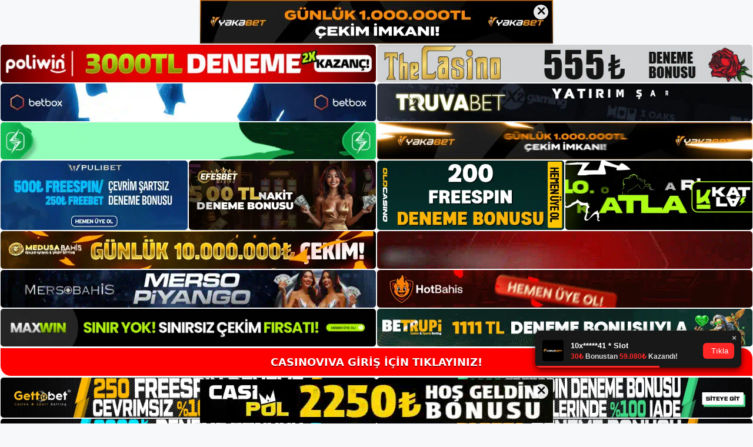

--- FILE ---
content_type: text/html; charset=UTF-8
request_url: https://casinoviva.me/tag/casinoviva-online-casinonun-en-iyi-oyunlari/
body_size: 19173
content:
<!DOCTYPE html>
<html lang="tr">
<head>
	<meta name="google-site-verification" content="o7rJYcsB7JfkeyriCbKUEW2zv0BpCX8oK0I9kJzwnwM" />
	<meta charset="UTF-8">
	<meta name='robots' content='index, follow, max-image-preview:large, max-snippet:-1, max-video-preview:-1' />
<meta name="generator" content="Bu sitenin AMP ve CDN (İç Link) kurulumu NGY tarafından yapılmıştır."/><meta name="viewport" content="width=device-width, initial-scale=1">
	<!-- This site is optimized with the Yoast SEO plugin v26.8 - https://yoast.com/product/yoast-seo-wordpress/ -->
	<title>Casinoviva Online Casino&#039;nun En İyi Oyunları - Casinoviva Bet Sitesi</title>
	<link rel="canonical" href="https://casinoviva.me/tag/casinoviva-online-casinonun-en-iyi-oyunlari/" />
	<meta property="og:locale" content="tr_TR" />
	<meta property="og:type" content="article" />
	<meta property="og:title" content="Casinoviva Online Casino&#039;nun En İyi Oyunları - Casinoviva Bet Sitesi" />
	<meta property="og:url" content="https://casinoviva.me/tag/casinoviva-online-casinonun-en-iyi-oyunlari/" />
	<meta property="og:site_name" content="Casinoviva Bet Sitesi" />
	<meta name="twitter:card" content="summary_large_image" />
	<script type="application/ld+json" class="yoast-schema-graph">{"@context":"https://schema.org","@graph":[{"@type":"CollectionPage","@id":"https://casinoviva.me/tag/casinoviva-online-casinonun-en-iyi-oyunlari/","url":"https://casinoviva.me/tag/casinoviva-online-casinonun-en-iyi-oyunlari/","name":"Casinoviva Online Casino'nun En İyi Oyunları - Casinoviva Bet Sitesi","isPartOf":{"@id":"https://casinoviva.me/#website"},"breadcrumb":{"@id":"https://casinoviva.me/tag/casinoviva-online-casinonun-en-iyi-oyunlari/#breadcrumb"},"inLanguage":"tr"},{"@type":"BreadcrumbList","@id":"https://casinoviva.me/tag/casinoviva-online-casinonun-en-iyi-oyunlari/#breadcrumb","itemListElement":[{"@type":"ListItem","position":1,"name":"Anasayfa","item":"https://casinoviva.me/"},{"@type":"ListItem","position":2,"name":"Casinoviva Online Casino'nun En İyi Oyunları"}]},{"@type":"WebSite","@id":"https://casinoviva.me/#website","url":"https://casinoviva.me/","name":"Casinoviva Bet Sitesi","description":"Casinoviva Bet Sitesi Bilgileri","publisher":{"@id":"https://casinoviva.me/#/schema/person/a5515543256edf0e282fabe612fe11eb"},"potentialAction":[{"@type":"SearchAction","target":{"@type":"EntryPoint","urlTemplate":"https://casinoviva.me/?s={search_term_string}"},"query-input":{"@type":"PropertyValueSpecification","valueRequired":true,"valueName":"search_term_string"}}],"inLanguage":"tr"},{"@type":["Person","Organization"],"@id":"https://casinoviva.me/#/schema/person/a5515543256edf0e282fabe612fe11eb","name":"admin","image":{"@type":"ImageObject","inLanguage":"tr","@id":"https://casinoviva.me/#/schema/person/image/","url":"https://casinoviva.me/wp-content/uploads/2022/04/cropped-Casinoviva-web-sitesine-kayit.jpg","contentUrl":"https://casinoviva.me/wp-content/uploads/2022/04/cropped-Casinoviva-web-sitesine-kayit.jpg","width":311,"height":252,"caption":"admin"},"logo":{"@id":"https://casinoviva.me/#/schema/person/image/"},"sameAs":["https://casinoviva.me"]}]}</script>
	<!-- / Yoast SEO plugin. -->


<link rel="alternate" type="application/rss+xml" title="Casinoviva Bet Sitesi &raquo; akışı" href="https://casinoviva.me/feed/" />
<link rel="alternate" type="application/rss+xml" title="Casinoviva Bet Sitesi &raquo; yorum akışı" href="https://casinoviva.me/comments/feed/" />
<link rel="alternate" type="application/rss+xml" title="Casinoviva Bet Sitesi &raquo; Casinoviva Online Casino&#039;nun En İyi Oyunları etiket akışı" href="https://casinoviva.me/tag/casinoviva-online-casinonun-en-iyi-oyunlari/feed/" />
<style id='wp-img-auto-sizes-contain-inline-css'>
img:is([sizes=auto i],[sizes^="auto," i]){contain-intrinsic-size:3000px 1500px}
/*# sourceURL=wp-img-auto-sizes-contain-inline-css */
</style>
<style id='wp-emoji-styles-inline-css'>

	img.wp-smiley, img.emoji {
		display: inline !important;
		border: none !important;
		box-shadow: none !important;
		height: 1em !important;
		width: 1em !important;
		margin: 0 0.07em !important;
		vertical-align: -0.1em !important;
		background: none !important;
		padding: 0 !important;
	}
/*# sourceURL=wp-emoji-styles-inline-css */
</style>
<style id='wp-block-library-inline-css'>
:root{--wp-block-synced-color:#7a00df;--wp-block-synced-color--rgb:122,0,223;--wp-bound-block-color:var(--wp-block-synced-color);--wp-editor-canvas-background:#ddd;--wp-admin-theme-color:#007cba;--wp-admin-theme-color--rgb:0,124,186;--wp-admin-theme-color-darker-10:#006ba1;--wp-admin-theme-color-darker-10--rgb:0,107,160.5;--wp-admin-theme-color-darker-20:#005a87;--wp-admin-theme-color-darker-20--rgb:0,90,135;--wp-admin-border-width-focus:2px}@media (min-resolution:192dpi){:root{--wp-admin-border-width-focus:1.5px}}.wp-element-button{cursor:pointer}:root .has-very-light-gray-background-color{background-color:#eee}:root .has-very-dark-gray-background-color{background-color:#313131}:root .has-very-light-gray-color{color:#eee}:root .has-very-dark-gray-color{color:#313131}:root .has-vivid-green-cyan-to-vivid-cyan-blue-gradient-background{background:linear-gradient(135deg,#00d084,#0693e3)}:root .has-purple-crush-gradient-background{background:linear-gradient(135deg,#34e2e4,#4721fb 50%,#ab1dfe)}:root .has-hazy-dawn-gradient-background{background:linear-gradient(135deg,#faaca8,#dad0ec)}:root .has-subdued-olive-gradient-background{background:linear-gradient(135deg,#fafae1,#67a671)}:root .has-atomic-cream-gradient-background{background:linear-gradient(135deg,#fdd79a,#004a59)}:root .has-nightshade-gradient-background{background:linear-gradient(135deg,#330968,#31cdcf)}:root .has-midnight-gradient-background{background:linear-gradient(135deg,#020381,#2874fc)}:root{--wp--preset--font-size--normal:16px;--wp--preset--font-size--huge:42px}.has-regular-font-size{font-size:1em}.has-larger-font-size{font-size:2.625em}.has-normal-font-size{font-size:var(--wp--preset--font-size--normal)}.has-huge-font-size{font-size:var(--wp--preset--font-size--huge)}.has-text-align-center{text-align:center}.has-text-align-left{text-align:left}.has-text-align-right{text-align:right}.has-fit-text{white-space:nowrap!important}#end-resizable-editor-section{display:none}.aligncenter{clear:both}.items-justified-left{justify-content:flex-start}.items-justified-center{justify-content:center}.items-justified-right{justify-content:flex-end}.items-justified-space-between{justify-content:space-between}.screen-reader-text{border:0;clip-path:inset(50%);height:1px;margin:-1px;overflow:hidden;padding:0;position:absolute;width:1px;word-wrap:normal!important}.screen-reader-text:focus{background-color:#ddd;clip-path:none;color:#444;display:block;font-size:1em;height:auto;left:5px;line-height:normal;padding:15px 23px 14px;text-decoration:none;top:5px;width:auto;z-index:100000}html :where(.has-border-color){border-style:solid}html :where([style*=border-top-color]){border-top-style:solid}html :where([style*=border-right-color]){border-right-style:solid}html :where([style*=border-bottom-color]){border-bottom-style:solid}html :where([style*=border-left-color]){border-left-style:solid}html :where([style*=border-width]){border-style:solid}html :where([style*=border-top-width]){border-top-style:solid}html :where([style*=border-right-width]){border-right-style:solid}html :where([style*=border-bottom-width]){border-bottom-style:solid}html :where([style*=border-left-width]){border-left-style:solid}html :where(img[class*=wp-image-]){height:auto;max-width:100%}:where(figure){margin:0 0 1em}html :where(.is-position-sticky){--wp-admin--admin-bar--position-offset:var(--wp-admin--admin-bar--height,0px)}@media screen and (max-width:600px){html :where(.is-position-sticky){--wp-admin--admin-bar--position-offset:0px}}

/*# sourceURL=wp-block-library-inline-css */
</style><style id='wp-block-archives-inline-css'>
.wp-block-archives{box-sizing:border-box}.wp-block-archives-dropdown label{display:block}
/*# sourceURL=https://casinoviva.me/wp-includes/blocks/archives/style.min.css */
</style>
<style id='wp-block-categories-inline-css'>
.wp-block-categories{box-sizing:border-box}.wp-block-categories.alignleft{margin-right:2em}.wp-block-categories.alignright{margin-left:2em}.wp-block-categories.wp-block-categories-dropdown.aligncenter{text-align:center}.wp-block-categories .wp-block-categories__label{display:block;width:100%}
/*# sourceURL=https://casinoviva.me/wp-includes/blocks/categories/style.min.css */
</style>
<style id='wp-block-heading-inline-css'>
h1:where(.wp-block-heading).has-background,h2:where(.wp-block-heading).has-background,h3:where(.wp-block-heading).has-background,h4:where(.wp-block-heading).has-background,h5:where(.wp-block-heading).has-background,h6:where(.wp-block-heading).has-background{padding:1.25em 2.375em}h1.has-text-align-left[style*=writing-mode]:where([style*=vertical-lr]),h1.has-text-align-right[style*=writing-mode]:where([style*=vertical-rl]),h2.has-text-align-left[style*=writing-mode]:where([style*=vertical-lr]),h2.has-text-align-right[style*=writing-mode]:where([style*=vertical-rl]),h3.has-text-align-left[style*=writing-mode]:where([style*=vertical-lr]),h3.has-text-align-right[style*=writing-mode]:where([style*=vertical-rl]),h4.has-text-align-left[style*=writing-mode]:where([style*=vertical-lr]),h4.has-text-align-right[style*=writing-mode]:where([style*=vertical-rl]),h5.has-text-align-left[style*=writing-mode]:where([style*=vertical-lr]),h5.has-text-align-right[style*=writing-mode]:where([style*=vertical-rl]),h6.has-text-align-left[style*=writing-mode]:where([style*=vertical-lr]),h6.has-text-align-right[style*=writing-mode]:where([style*=vertical-rl]){rotate:180deg}
/*# sourceURL=https://casinoviva.me/wp-includes/blocks/heading/style.min.css */
</style>
<style id='wp-block-latest-posts-inline-css'>
.wp-block-latest-posts{box-sizing:border-box}.wp-block-latest-posts.alignleft{margin-right:2em}.wp-block-latest-posts.alignright{margin-left:2em}.wp-block-latest-posts.wp-block-latest-posts__list{list-style:none}.wp-block-latest-posts.wp-block-latest-posts__list li{clear:both;overflow-wrap:break-word}.wp-block-latest-posts.is-grid{display:flex;flex-wrap:wrap}.wp-block-latest-posts.is-grid li{margin:0 1.25em 1.25em 0;width:100%}@media (min-width:600px){.wp-block-latest-posts.columns-2 li{width:calc(50% - .625em)}.wp-block-latest-posts.columns-2 li:nth-child(2n){margin-right:0}.wp-block-latest-posts.columns-3 li{width:calc(33.33333% - .83333em)}.wp-block-latest-posts.columns-3 li:nth-child(3n){margin-right:0}.wp-block-latest-posts.columns-4 li{width:calc(25% - .9375em)}.wp-block-latest-posts.columns-4 li:nth-child(4n){margin-right:0}.wp-block-latest-posts.columns-5 li{width:calc(20% - 1em)}.wp-block-latest-posts.columns-5 li:nth-child(5n){margin-right:0}.wp-block-latest-posts.columns-6 li{width:calc(16.66667% - 1.04167em)}.wp-block-latest-posts.columns-6 li:nth-child(6n){margin-right:0}}:root :where(.wp-block-latest-posts.is-grid){padding:0}:root :where(.wp-block-latest-posts.wp-block-latest-posts__list){padding-left:0}.wp-block-latest-posts__post-author,.wp-block-latest-posts__post-date{display:block;font-size:.8125em}.wp-block-latest-posts__post-excerpt,.wp-block-latest-posts__post-full-content{margin-bottom:1em;margin-top:.5em}.wp-block-latest-posts__featured-image a{display:inline-block}.wp-block-latest-posts__featured-image img{height:auto;max-width:100%;width:auto}.wp-block-latest-posts__featured-image.alignleft{float:left;margin-right:1em}.wp-block-latest-posts__featured-image.alignright{float:right;margin-left:1em}.wp-block-latest-posts__featured-image.aligncenter{margin-bottom:1em;text-align:center}
/*# sourceURL=https://casinoviva.me/wp-includes/blocks/latest-posts/style.min.css */
</style>
<style id='wp-block-tag-cloud-inline-css'>
.wp-block-tag-cloud{box-sizing:border-box}.wp-block-tag-cloud.aligncenter{justify-content:center;text-align:center}.wp-block-tag-cloud a{display:inline-block;margin-right:5px}.wp-block-tag-cloud span{display:inline-block;margin-left:5px;text-decoration:none}:root :where(.wp-block-tag-cloud.is-style-outline){display:flex;flex-wrap:wrap;gap:1ch}:root :where(.wp-block-tag-cloud.is-style-outline a){border:1px solid;font-size:unset!important;margin-right:0;padding:1ch 2ch;text-decoration:none!important}
/*# sourceURL=https://casinoviva.me/wp-includes/blocks/tag-cloud/style.min.css */
</style>
<style id='wp-block-group-inline-css'>
.wp-block-group{box-sizing:border-box}:where(.wp-block-group.wp-block-group-is-layout-constrained){position:relative}
/*# sourceURL=https://casinoviva.me/wp-includes/blocks/group/style.min.css */
</style>
<style id='global-styles-inline-css'>
:root{--wp--preset--aspect-ratio--square: 1;--wp--preset--aspect-ratio--4-3: 4/3;--wp--preset--aspect-ratio--3-4: 3/4;--wp--preset--aspect-ratio--3-2: 3/2;--wp--preset--aspect-ratio--2-3: 2/3;--wp--preset--aspect-ratio--16-9: 16/9;--wp--preset--aspect-ratio--9-16: 9/16;--wp--preset--color--black: #000000;--wp--preset--color--cyan-bluish-gray: #abb8c3;--wp--preset--color--white: #ffffff;--wp--preset--color--pale-pink: #f78da7;--wp--preset--color--vivid-red: #cf2e2e;--wp--preset--color--luminous-vivid-orange: #ff6900;--wp--preset--color--luminous-vivid-amber: #fcb900;--wp--preset--color--light-green-cyan: #7bdcb5;--wp--preset--color--vivid-green-cyan: #00d084;--wp--preset--color--pale-cyan-blue: #8ed1fc;--wp--preset--color--vivid-cyan-blue: #0693e3;--wp--preset--color--vivid-purple: #9b51e0;--wp--preset--color--contrast: var(--contrast);--wp--preset--color--contrast-2: var(--contrast-2);--wp--preset--color--contrast-3: var(--contrast-3);--wp--preset--color--base: var(--base);--wp--preset--color--base-2: var(--base-2);--wp--preset--color--base-3: var(--base-3);--wp--preset--color--accent: var(--accent);--wp--preset--gradient--vivid-cyan-blue-to-vivid-purple: linear-gradient(135deg,rgb(6,147,227) 0%,rgb(155,81,224) 100%);--wp--preset--gradient--light-green-cyan-to-vivid-green-cyan: linear-gradient(135deg,rgb(122,220,180) 0%,rgb(0,208,130) 100%);--wp--preset--gradient--luminous-vivid-amber-to-luminous-vivid-orange: linear-gradient(135deg,rgb(252,185,0) 0%,rgb(255,105,0) 100%);--wp--preset--gradient--luminous-vivid-orange-to-vivid-red: linear-gradient(135deg,rgb(255,105,0) 0%,rgb(207,46,46) 100%);--wp--preset--gradient--very-light-gray-to-cyan-bluish-gray: linear-gradient(135deg,rgb(238,238,238) 0%,rgb(169,184,195) 100%);--wp--preset--gradient--cool-to-warm-spectrum: linear-gradient(135deg,rgb(74,234,220) 0%,rgb(151,120,209) 20%,rgb(207,42,186) 40%,rgb(238,44,130) 60%,rgb(251,105,98) 80%,rgb(254,248,76) 100%);--wp--preset--gradient--blush-light-purple: linear-gradient(135deg,rgb(255,206,236) 0%,rgb(152,150,240) 100%);--wp--preset--gradient--blush-bordeaux: linear-gradient(135deg,rgb(254,205,165) 0%,rgb(254,45,45) 50%,rgb(107,0,62) 100%);--wp--preset--gradient--luminous-dusk: linear-gradient(135deg,rgb(255,203,112) 0%,rgb(199,81,192) 50%,rgb(65,88,208) 100%);--wp--preset--gradient--pale-ocean: linear-gradient(135deg,rgb(255,245,203) 0%,rgb(182,227,212) 50%,rgb(51,167,181) 100%);--wp--preset--gradient--electric-grass: linear-gradient(135deg,rgb(202,248,128) 0%,rgb(113,206,126) 100%);--wp--preset--gradient--midnight: linear-gradient(135deg,rgb(2,3,129) 0%,rgb(40,116,252) 100%);--wp--preset--font-size--small: 13px;--wp--preset--font-size--medium: 20px;--wp--preset--font-size--large: 36px;--wp--preset--font-size--x-large: 42px;--wp--preset--spacing--20: 0.44rem;--wp--preset--spacing--30: 0.67rem;--wp--preset--spacing--40: 1rem;--wp--preset--spacing--50: 1.5rem;--wp--preset--spacing--60: 2.25rem;--wp--preset--spacing--70: 3.38rem;--wp--preset--spacing--80: 5.06rem;--wp--preset--shadow--natural: 6px 6px 9px rgba(0, 0, 0, 0.2);--wp--preset--shadow--deep: 12px 12px 50px rgba(0, 0, 0, 0.4);--wp--preset--shadow--sharp: 6px 6px 0px rgba(0, 0, 0, 0.2);--wp--preset--shadow--outlined: 6px 6px 0px -3px rgb(255, 255, 255), 6px 6px rgb(0, 0, 0);--wp--preset--shadow--crisp: 6px 6px 0px rgb(0, 0, 0);}:where(.is-layout-flex){gap: 0.5em;}:where(.is-layout-grid){gap: 0.5em;}body .is-layout-flex{display: flex;}.is-layout-flex{flex-wrap: wrap;align-items: center;}.is-layout-flex > :is(*, div){margin: 0;}body .is-layout-grid{display: grid;}.is-layout-grid > :is(*, div){margin: 0;}:where(.wp-block-columns.is-layout-flex){gap: 2em;}:where(.wp-block-columns.is-layout-grid){gap: 2em;}:where(.wp-block-post-template.is-layout-flex){gap: 1.25em;}:where(.wp-block-post-template.is-layout-grid){gap: 1.25em;}.has-black-color{color: var(--wp--preset--color--black) !important;}.has-cyan-bluish-gray-color{color: var(--wp--preset--color--cyan-bluish-gray) !important;}.has-white-color{color: var(--wp--preset--color--white) !important;}.has-pale-pink-color{color: var(--wp--preset--color--pale-pink) !important;}.has-vivid-red-color{color: var(--wp--preset--color--vivid-red) !important;}.has-luminous-vivid-orange-color{color: var(--wp--preset--color--luminous-vivid-orange) !important;}.has-luminous-vivid-amber-color{color: var(--wp--preset--color--luminous-vivid-amber) !important;}.has-light-green-cyan-color{color: var(--wp--preset--color--light-green-cyan) !important;}.has-vivid-green-cyan-color{color: var(--wp--preset--color--vivid-green-cyan) !important;}.has-pale-cyan-blue-color{color: var(--wp--preset--color--pale-cyan-blue) !important;}.has-vivid-cyan-blue-color{color: var(--wp--preset--color--vivid-cyan-blue) !important;}.has-vivid-purple-color{color: var(--wp--preset--color--vivid-purple) !important;}.has-black-background-color{background-color: var(--wp--preset--color--black) !important;}.has-cyan-bluish-gray-background-color{background-color: var(--wp--preset--color--cyan-bluish-gray) !important;}.has-white-background-color{background-color: var(--wp--preset--color--white) !important;}.has-pale-pink-background-color{background-color: var(--wp--preset--color--pale-pink) !important;}.has-vivid-red-background-color{background-color: var(--wp--preset--color--vivid-red) !important;}.has-luminous-vivid-orange-background-color{background-color: var(--wp--preset--color--luminous-vivid-orange) !important;}.has-luminous-vivid-amber-background-color{background-color: var(--wp--preset--color--luminous-vivid-amber) !important;}.has-light-green-cyan-background-color{background-color: var(--wp--preset--color--light-green-cyan) !important;}.has-vivid-green-cyan-background-color{background-color: var(--wp--preset--color--vivid-green-cyan) !important;}.has-pale-cyan-blue-background-color{background-color: var(--wp--preset--color--pale-cyan-blue) !important;}.has-vivid-cyan-blue-background-color{background-color: var(--wp--preset--color--vivid-cyan-blue) !important;}.has-vivid-purple-background-color{background-color: var(--wp--preset--color--vivid-purple) !important;}.has-black-border-color{border-color: var(--wp--preset--color--black) !important;}.has-cyan-bluish-gray-border-color{border-color: var(--wp--preset--color--cyan-bluish-gray) !important;}.has-white-border-color{border-color: var(--wp--preset--color--white) !important;}.has-pale-pink-border-color{border-color: var(--wp--preset--color--pale-pink) !important;}.has-vivid-red-border-color{border-color: var(--wp--preset--color--vivid-red) !important;}.has-luminous-vivid-orange-border-color{border-color: var(--wp--preset--color--luminous-vivid-orange) !important;}.has-luminous-vivid-amber-border-color{border-color: var(--wp--preset--color--luminous-vivid-amber) !important;}.has-light-green-cyan-border-color{border-color: var(--wp--preset--color--light-green-cyan) !important;}.has-vivid-green-cyan-border-color{border-color: var(--wp--preset--color--vivid-green-cyan) !important;}.has-pale-cyan-blue-border-color{border-color: var(--wp--preset--color--pale-cyan-blue) !important;}.has-vivid-cyan-blue-border-color{border-color: var(--wp--preset--color--vivid-cyan-blue) !important;}.has-vivid-purple-border-color{border-color: var(--wp--preset--color--vivid-purple) !important;}.has-vivid-cyan-blue-to-vivid-purple-gradient-background{background: var(--wp--preset--gradient--vivid-cyan-blue-to-vivid-purple) !important;}.has-light-green-cyan-to-vivid-green-cyan-gradient-background{background: var(--wp--preset--gradient--light-green-cyan-to-vivid-green-cyan) !important;}.has-luminous-vivid-amber-to-luminous-vivid-orange-gradient-background{background: var(--wp--preset--gradient--luminous-vivid-amber-to-luminous-vivid-orange) !important;}.has-luminous-vivid-orange-to-vivid-red-gradient-background{background: var(--wp--preset--gradient--luminous-vivid-orange-to-vivid-red) !important;}.has-very-light-gray-to-cyan-bluish-gray-gradient-background{background: var(--wp--preset--gradient--very-light-gray-to-cyan-bluish-gray) !important;}.has-cool-to-warm-spectrum-gradient-background{background: var(--wp--preset--gradient--cool-to-warm-spectrum) !important;}.has-blush-light-purple-gradient-background{background: var(--wp--preset--gradient--blush-light-purple) !important;}.has-blush-bordeaux-gradient-background{background: var(--wp--preset--gradient--blush-bordeaux) !important;}.has-luminous-dusk-gradient-background{background: var(--wp--preset--gradient--luminous-dusk) !important;}.has-pale-ocean-gradient-background{background: var(--wp--preset--gradient--pale-ocean) !important;}.has-electric-grass-gradient-background{background: var(--wp--preset--gradient--electric-grass) !important;}.has-midnight-gradient-background{background: var(--wp--preset--gradient--midnight) !important;}.has-small-font-size{font-size: var(--wp--preset--font-size--small) !important;}.has-medium-font-size{font-size: var(--wp--preset--font-size--medium) !important;}.has-large-font-size{font-size: var(--wp--preset--font-size--large) !important;}.has-x-large-font-size{font-size: var(--wp--preset--font-size--x-large) !important;}
/*# sourceURL=global-styles-inline-css */
</style>

<style id='classic-theme-styles-inline-css'>
/*! This file is auto-generated */
.wp-block-button__link{color:#fff;background-color:#32373c;border-radius:9999px;box-shadow:none;text-decoration:none;padding:calc(.667em + 2px) calc(1.333em + 2px);font-size:1.125em}.wp-block-file__button{background:#32373c;color:#fff;text-decoration:none}
/*# sourceURL=/wp-includes/css/classic-themes.min.css */
</style>
<link rel='stylesheet' id='generate-style-css' href='https://casinoviva.me/wp-content/themes/generatepress/assets/css/main.min.css?ver=3.1.3' media='all' />
<style id='generate-style-inline-css'>
body{background-color:var(--base-2);color:var(--contrast);}a{color:var(--accent);}a{text-decoration:underline;}.entry-title a, .site-branding a, a.button, .wp-block-button__link, .main-navigation a{text-decoration:none;}a:hover, a:focus, a:active{color:var(--contrast);}.wp-block-group__inner-container{max-width:1200px;margin-left:auto;margin-right:auto;}.site-header .header-image{width:140px;}:root{--contrast:#222222;--contrast-2:#575760;--contrast-3:#b2b2be;--base:#f0f0f0;--base-2:#f7f8f9;--base-3:#ffffff;--accent:#1e73be;}.has-contrast-color{color:#222222;}.has-contrast-background-color{background-color:#222222;}.has-contrast-2-color{color:#575760;}.has-contrast-2-background-color{background-color:#575760;}.has-contrast-3-color{color:#b2b2be;}.has-contrast-3-background-color{background-color:#b2b2be;}.has-base-color{color:#f0f0f0;}.has-base-background-color{background-color:#f0f0f0;}.has-base-2-color{color:#f7f8f9;}.has-base-2-background-color{background-color:#f7f8f9;}.has-base-3-color{color:#ffffff;}.has-base-3-background-color{background-color:#ffffff;}.has-accent-color{color:#1e73be;}.has-accent-background-color{background-color:#1e73be;}.top-bar{background-color:#636363;color:#ffffff;}.top-bar a{color:#ffffff;}.top-bar a:hover{color:#303030;}.site-header{background-color:var(--base-3);}.main-title a,.main-title a:hover{color:var(--contrast);}.site-description{color:var(--contrast-2);}.mobile-menu-control-wrapper .menu-toggle,.mobile-menu-control-wrapper .menu-toggle:hover,.mobile-menu-control-wrapper .menu-toggle:focus,.has-inline-mobile-toggle #site-navigation.toggled{background-color:rgba(0, 0, 0, 0.02);}.main-navigation,.main-navigation ul ul{background-color:var(--base-3);}.main-navigation .main-nav ul li a, .main-navigation .menu-toggle, .main-navigation .menu-bar-items{color:var(--contrast);}.main-navigation .main-nav ul li:not([class*="current-menu-"]):hover > a, .main-navigation .main-nav ul li:not([class*="current-menu-"]):focus > a, .main-navigation .main-nav ul li.sfHover:not([class*="current-menu-"]) > a, .main-navigation .menu-bar-item:hover > a, .main-navigation .menu-bar-item.sfHover > a{color:var(--accent);}button.menu-toggle:hover,button.menu-toggle:focus{color:var(--contrast);}.main-navigation .main-nav ul li[class*="current-menu-"] > a{color:var(--accent);}.navigation-search input[type="search"],.navigation-search input[type="search"]:active, .navigation-search input[type="search"]:focus, .main-navigation .main-nav ul li.search-item.active > a, .main-navigation .menu-bar-items .search-item.active > a{color:var(--accent);}.main-navigation ul ul{background-color:var(--base);}.separate-containers .inside-article, .separate-containers .comments-area, .separate-containers .page-header, .one-container .container, .separate-containers .paging-navigation, .inside-page-header{background-color:var(--base-3);}.entry-title a{color:var(--contrast);}.entry-title a:hover{color:var(--contrast-2);}.entry-meta{color:var(--contrast-2);}.sidebar .widget{background-color:var(--base-3);}.footer-widgets{background-color:var(--base-3);}.site-info{background-color:var(--base-3);}input[type="text"],input[type="email"],input[type="url"],input[type="password"],input[type="search"],input[type="tel"],input[type="number"],textarea,select{color:var(--contrast);background-color:var(--base-2);border-color:var(--base);}input[type="text"]:focus,input[type="email"]:focus,input[type="url"]:focus,input[type="password"]:focus,input[type="search"]:focus,input[type="tel"]:focus,input[type="number"]:focus,textarea:focus,select:focus{color:var(--contrast);background-color:var(--base-2);border-color:var(--contrast-3);}button,html input[type="button"],input[type="reset"],input[type="submit"],a.button,a.wp-block-button__link:not(.has-background){color:#ffffff;background-color:#55555e;}button:hover,html input[type="button"]:hover,input[type="reset"]:hover,input[type="submit"]:hover,a.button:hover,button:focus,html input[type="button"]:focus,input[type="reset"]:focus,input[type="submit"]:focus,a.button:focus,a.wp-block-button__link:not(.has-background):active,a.wp-block-button__link:not(.has-background):focus,a.wp-block-button__link:not(.has-background):hover{color:#ffffff;background-color:#3f4047;}a.generate-back-to-top{background-color:rgba( 0,0,0,0.4 );color:#ffffff;}a.generate-back-to-top:hover,a.generate-back-to-top:focus{background-color:rgba( 0,0,0,0.6 );color:#ffffff;}@media (max-width:768px){.main-navigation .menu-bar-item:hover > a, .main-navigation .menu-bar-item.sfHover > a{background:none;color:var(--contrast);}}.nav-below-header .main-navigation .inside-navigation.grid-container, .nav-above-header .main-navigation .inside-navigation.grid-container{padding:0px 20px 0px 20px;}.site-main .wp-block-group__inner-container{padding:40px;}.separate-containers .paging-navigation{padding-top:20px;padding-bottom:20px;}.entry-content .alignwide, body:not(.no-sidebar) .entry-content .alignfull{margin-left:-40px;width:calc(100% + 80px);max-width:calc(100% + 80px);}.rtl .menu-item-has-children .dropdown-menu-toggle{padding-left:20px;}.rtl .main-navigation .main-nav ul li.menu-item-has-children > a{padding-right:20px;}@media (max-width:768px){.separate-containers .inside-article, .separate-containers .comments-area, .separate-containers .page-header, .separate-containers .paging-navigation, .one-container .site-content, .inside-page-header{padding:30px;}.site-main .wp-block-group__inner-container{padding:30px;}.inside-top-bar{padding-right:30px;padding-left:30px;}.inside-header{padding-right:30px;padding-left:30px;}.widget-area .widget{padding-top:30px;padding-right:30px;padding-bottom:30px;padding-left:30px;}.footer-widgets-container{padding-top:30px;padding-right:30px;padding-bottom:30px;padding-left:30px;}.inside-site-info{padding-right:30px;padding-left:30px;}.entry-content .alignwide, body:not(.no-sidebar) .entry-content .alignfull{margin-left:-30px;width:calc(100% + 60px);max-width:calc(100% + 60px);}.one-container .site-main .paging-navigation{margin-bottom:20px;}}/* End cached CSS */.is-right-sidebar{width:30%;}.is-left-sidebar{width:30%;}.site-content .content-area{width:70%;}@media (max-width:768px){.main-navigation .menu-toggle,.sidebar-nav-mobile:not(#sticky-placeholder){display:block;}.main-navigation ul,.gen-sidebar-nav,.main-navigation:not(.slideout-navigation):not(.toggled) .main-nav > ul,.has-inline-mobile-toggle #site-navigation .inside-navigation > *:not(.navigation-search):not(.main-nav){display:none;}.nav-align-right .inside-navigation,.nav-align-center .inside-navigation{justify-content:space-between;}.has-inline-mobile-toggle .mobile-menu-control-wrapper{display:flex;flex-wrap:wrap;}.has-inline-mobile-toggle .inside-header{flex-direction:row;text-align:left;flex-wrap:wrap;}.has-inline-mobile-toggle .header-widget,.has-inline-mobile-toggle #site-navigation{flex-basis:100%;}.nav-float-left .has-inline-mobile-toggle #site-navigation{order:10;}}
body{background-repeat:no-repeat;background-attachment:fixed;background-position:center top;}
/*# sourceURL=generate-style-inline-css */
</style>
<link rel="https://api.w.org/" href="https://casinoviva.me/wp-json/" /><link rel="alternate" title="JSON" type="application/json" href="https://casinoviva.me/wp-json/wp/v2/tags/117" /><link rel="EditURI" type="application/rsd+xml" title="RSD" href="https://casinoviva.me/xmlrpc.php?rsd" />
<meta name="generator" content="WordPress 6.9" />
<link rel="amphtml" href="https://casinovivame.seokoran.com/tag/casinoviva-online-casinonun-en-iyi-oyunlari/amp/"><link rel="icon" href="https://casinoviva.me/wp-content/uploads/2022/04/cropped-cropped-Casinoviva-web-sitesine-kayit-32x32.jpg" sizes="32x32" />
<link rel="icon" href="https://casinoviva.me/wp-content/uploads/2022/04/cropped-cropped-Casinoviva-web-sitesine-kayit-192x192.jpg" sizes="192x192" />
<link rel="apple-touch-icon" href="https://casinoviva.me/wp-content/uploads/2022/04/cropped-cropped-Casinoviva-web-sitesine-kayit-180x180.jpg" />
<meta name="msapplication-TileImage" content="https://casinoviva.me/wp-content/uploads/2022/04/cropped-cropped-Casinoviva-web-sitesine-kayit-270x270.jpg" />
	<head>

    <meta charset="UTF-8">
    <meta name="viewport"
          content="width=device-width, user-scalable=no, initial-scale=1.0, maximum-scale=1.0, minimum-scale=1.0">
    <meta http-equiv="X-UA-Compatible" content="ie=edge">
    </head>



<style>

    .footer iframe{
        position:fixed;
        bottom:0;
        z-index:9999;
          
      }
      
  .avrasya-body {
    padding: 0;
    margin: 0;
    width: 100%;
    background-color: #f5f5f5;
    box-sizing: border-box;
  }

  .avrasya-footer-notifi iframe {
    position: fixed;
    bottom: 0;
    z-index: 9999999;
  }

  .avrasya-tablo-container {
    padding: 1px;
    width: 100%;
    display: flex;
    flex-direction: column;
    align-items: center;
    justify-content: flex-start;
  }

  .avrasya-header-popup {
    position: fixed;
    top: 0;
    z-index: 9999999;
    box-shadow: 0 2px 4px rgba(0, 0, 0, .1);
  }

  .avrasya-header-popup-content {
    margin: 0 auto;
  }

  .avrasya-header-popup-content img {
    width: 100%;
    object-fit: contain;
  }

  .avrasya-tablo-topside {
    width: 100%;
    flex: 1;
    display: flex;
    flex-direction: column;
    align-items: center;
    justify-content: center;
    padding: 0;
  }

  .avrasya-avrasya-tablo-topcard-continer,
  .avrasya-avrasya-tablo-card-continer,
  .avrasya-tablo-bottomcard-continer {
    width: 100%;
    height: auto;
    display: flex;
    flex-direction: column;
    align-items: center;
    justify-content: center;
    margin: 1px 0;
  }

  .avrasya-tablo-topcard,
  .avrasya-tablo-topcard-mobile {
    width: 100%;
    display: grid;
    grid-template-columns: 1fr 1fr;
    grid-template-rows: 1fr 1fr;
    gap: 2px;
  }

  .avrasya-tablo-topcard-mobile {
    display: none;
  }

  .avrasya-tablo-card,
  .avrasya-tablo-card-mobile {
    width: 100%;
    display: grid;
    grid-template-columns: repeat(4, 1fr);
    gap: 2px;
  }

  .avrasya-tablo-card-mobile {
    display: none;
  }

  .avrasya-tablo-bottomcard,
  .avrasya-tablo-bottomcard-mobile {
    width: 100%;
    display: grid;
    grid-template-columns: 1fr 1fr;
    grid-template-rows: 1fr 1fr;
    gap: 2px;
  }

  .avrasya-tablo-bottomcard-mobile {
    display: none;
  }

  .avrasya-tablo-topcard a,
  .avrasya-tablo-topcard-mobile a,
  .avrasya-tablo-card a,
  .avrasya-tablo-card-mobile a,
  .avrasya-tablo-bottomcard a,
  .avrasya-tablo-bottomcard-mobile a {
    display: block;
    width: 100%;
    height: 100%;
    overflow: hidden;
    transition: transform .3s ease;
    background-color: #fff;
  }

  .avrasya-tablo-topcard a img,
  .avrasya-tablo-topcard-mobile a img,
  .avrasya-tablo-card a img,
  .avrasya-tablo-card-mobile a img,
  .avrasya-tablo-bottomcard a img,
  .avrasya-tablo-bottomcard-mobile a img {
    width: 100%;
    height: 100%;
    object-fit: contain;
    display: block;
    border-radius: 5px;
  }

  .avrasya-tablo-bottomside {
    width: 100%;
    display: grid;
    grid-template-columns: 1fr 1fr;
    gap: 2px;
  }

  .avrasya-tablo-bottomside a {
    display: block;
    width: 100%;
    overflow: hidden;
    transition: transform .3s ease;
    background-color: #fff;
  }

  .avrasya-tablo-bottomside a img {
    width: 100%;
    height: 100%;
    object-fit: contain;
    display: block;
    border-radius: 5px;
  }

  .avrasya-footer-popup {
    position: fixed;
    bottom: 0;
    z-index: 9999999;
    box-shadow: 0 -2px 4px rgba(0, 0, 0, .1);
    margin-top: auto;
  }

  .avrasya-footer-popup-content {
    margin: 0 auto;
    padding: 0;
  }

  .avrasya-footer-popup-content img {
    width: 100%;
    object-fit: contain;
  }

  .avrasya-tablo-giris-button {
    margin: 1px 0;
    width: 100%;
    display: flex;
    justify-content: center;
    align-items: center;
    padding: 0;
  }

  .avrasya-footer-popup-content-left {
    margin-bottom: -6px;
  }

  .avrasya-header-popup-content-left {
    margin-bottom: -6px;
  }

  .avrasya-tablo-giris-button a.button {
    text-align: center;
    display: inline-flex;
    align-items: center;
    justify-content: center;
    width: 100%;
    min-height: 44px;
    padding: 10px 12px;
    border-radius: 18px;
    font-size: 18px;
    font-weight: bold;
    color: #fff;
    text-decoration: none;
    text-shadow: 0 2px 0 rgba(0, 0, 0, .4);
    background: #ff0000 !important;
    margin: 1px 0px;

    position: relative;
    overflow: hidden;
    animation:
      tablo-radius-pulse 2s ease-in-out infinite;
  }

  @keyframes tablo-radius-pulse {
    0% {
      border-radius: 18px 0px 18px 0px;
    }

    25% {
      border-radius: 0px 18px 0px 18px;
    }

    50% {
      border-radius: 18px 0px 18px 0px;
    }

    75% {
      border-radius: 0px 18px 0px 18px;
    }

    100% {
      border-radius: 18px 0px 18px 0px;
    }
  }



  #close-top:checked~.avrasya-header-popup {
    display: none;
  }

  #close-bottom:checked~.avrasya-footer-popup {
    display: none;
  }

  .avrasya-tablo-banner-wrapper {
    position: relative;
  }

  .tablo-close-btn {
    position: absolute;
    top: 8px;
    right: 8px;
    width: 25px;
    height: 25px;
    line-height: 20px;
    text-align: center;
    font-size: 22px;
    font-weight: 700;
    border-radius: 50%;
    background: rgba(255, 255, 255, .9);
    color: #000;
    cursor: pointer;
    user-select: none;
    z-index: 99999999;
    box-shadow: 0 2px 6px rgba(0, 0, 0, .2);
  }

  .tablo-close-btn:hover,
  .tablo-close-btn:focus {
    outline: 2px solid rgba(255, 255, 255, .7);
  }

  .avrasya-tablo-bottomside-container {
    width: 100%;
    margin: 1px 0;
  }

  .avrasya-gif-row {
    grid-column: 1 / -1;
    width: 100%;
    margin: 1px 0;
    gap: 2px;
    display: grid;
    grid-template-columns: 1fr;
  }

  .avrasya-gif-row-mobile {
    display: none;
  }

  .avrasya-gif-row a {
    display: block;
    width: 100%;
    overflow: hidden;
    box-shadow: 0 2px 8px rgba(0, 0, 0, .1);
    transition: transform .3s ease;
    background-color: #fff;
  }

  .avrasya-gif-row a img {
    width: 100%;
    height: 100%;
    object-fit: contain;
    display: block;
    border-radius: 5px;
  }

  #close-top:checked~.avrasya-header-popup {
    display: none;
  }

  #close-top:checked~.header-spacer {
    display: none;
  }

  @media (min-width:600px) {

    .header-spacer {
      padding-bottom: 74px;
    }
  }

  @media (max-width: 1200px) {
    .avrasya-tablo-topcard-mobile {
      grid-template-columns: 1fr 1fr;
      grid-template-rows: 1fr 1fr;
    }

    .avrasya-tablo-card-mobile {
      grid-template-columns: repeat(4, 1fr);
    }

    .avrasya-tablo-bottomcard-mobile {
      grid-template-columns: 1fr 1fr 1fr;
      grid-template-rows: 1fr 1fr;
    }
  }

  @media (max-width: 900px) {
    .avrasya-gif-row {
      display: none;
    }

    .avrasya-gif-row-mobile {
      display: grid;
    }

    .avrasya-tablo-topcard-mobile,
    .avrasya-tablo-card-mobile,
    .avrasya-tablo-bottomcard-mobile {
      display: grid;
    }

    .avrasya-tablo-topcard,
    .avrasya-tablo-card,
    .avrasya-tablo-bottomcard {
      display: none;
    }

    .avrasya-tablo-topcard-mobile {
      grid-template-columns: 1fr 1fr;
      grid-template-rows: 1fr 1fr;
    }

    .avrasya-tablo-card-mobile {
      grid-template-columns: 1fr 1fr 1fr 1fr;
    }

    .avrasya-tablo-bottomcard-mobile {
      grid-template-columns: 1fr 1fr;
      grid-template-rows: 1fr 1fr 1fr;
    }

    .avrasya-tablo-bottomside {
      grid-template-columns: 1fr;
    }
  }

  @media (max-width:600px) {
    .header-spacer {
      width: 100%;
      aspect-ratio: var(--header-w, 600) / var(--header-h, 74);
    }
  }

  @media (max-width: 500px) {
    .avrasya-tablo-giris-button a.button {
      font-size: 15px;
    }

    .tablo-close-btn {
      width: 15px;
      height: 15px;
      font-size: 15px;
      line-height: 12px;
    }
  }

  @media (max-width: 400px) {
    .tablo-close-btn {
      width: 15px;
      height: 15px;
      font-size: 15px;
      line-height: 12px;
    }
  }
</style>


<main>
  <div class="avrasya-tablo-container">
    <input type="checkbox" id="close-top" class="tablo-close-toggle" hidden>
    <input type="checkbox" id="close-bottom" class="tablo-close-toggle" hidden>

          <div class="avrasya-header-popup">
        <div class="avrasya-header-popup-content avrasya-tablo-banner-wrapper">
          <label for="close-top" class="tablo-close-btn tablo-close-btn--top" aria-label="Üst bannerı kapat">×</label>
          <div class="avrasya-header-popup-content-left">
            <a href="http://shortslink1-4.com/headerbanner" rel="noopener">
              <img src="https://tabloproject1.com/tablo/uploads/banner/headerbanner.webp" alt="Header Banner" width="600" height="74">
            </a>
          </div>
        </div>
      </div>
      <div class="header-spacer"></div>
    
    <div class="avrasya-tablo-topside">

      <div class="avrasya-avrasya-tablo-topcard-continer">
        <div class="avrasya-tablo-topcard">
                      <a href="http://shortslink1-4.com/top1" rel="noopener">
              <img src="https://tabloproject1.com/tablo/uploads/gif/poliwinweb-banner.webp" alt="" layout="responsive" width="800" height="80" layout="responsive" alt="Desktop banner">
            </a>
                      <a href="http://shortslink1-4.com/top2" rel="noopener">
              <img src="https://tabloproject1.com/tablo/uploads/gif/thecasinoweb-banner.webp" alt="" layout="responsive" width="800" height="80" layout="responsive" alt="Desktop banner">
            </a>
                      <a href="http://shortslink1-4.com/top3" rel="noopener">
              <img src="https://tabloproject1.com/tablo/uploads/gif/betboxweb-banner.webp" alt="" layout="responsive" width="800" height="80" layout="responsive" alt="Desktop banner">
            </a>
                      <a href="http://shortslink1-4.com/top4" rel="noopener">
              <img src="https://tabloproject1.com/tablo/uploads/gif/truvabetweb-banner.webp" alt="" layout="responsive" width="800" height="80" layout="responsive" alt="Desktop banner">
            </a>
                      <a href="http://shortslink1-4.com/top5" rel="noopener">
              <img src="https://tabloproject1.com/tablo/uploads/gif/nitrobahisweb-banner.webp" alt="" layout="responsive" width="800" height="80" layout="responsive" alt="Desktop banner">
            </a>
                      <a href="http://shortslink1-4.com/top6" rel="noopener">
              <img src="https://tabloproject1.com/tablo/uploads/gif/yakabetweb-banner.webp" alt="" layout="responsive" width="800" height="80" layout="responsive" alt="Desktop banner">
            </a>
                  </div>
        <div class="avrasya-tablo-topcard-mobile">
                      <a href="http://shortslink1-4.com/top1" rel="noopener">
              <img src="https://tabloproject1.com/tablo/uploads/gif/poliwinmobil-banner.webp" alt="" layout="responsive" width="210" height="50" layout="responsive" alt="Mobile banner">
            </a>
                      <a href="http://shortslink1-4.com/top2" rel="noopener">
              <img src="https://tabloproject1.com/tablo/uploads/gif/thecasinomobil-banner.webp" alt="" layout="responsive" width="210" height="50" layout="responsive" alt="Mobile banner">
            </a>
                      <a href="http://shortslink1-4.com/top3" rel="noopener">
              <img src="https://tabloproject1.com/tablo/uploads/gif/betboxmobil-banner.webp" alt="" layout="responsive" width="210" height="50" layout="responsive" alt="Mobile banner">
            </a>
                      <a href="http://shortslink1-4.com/top4" rel="noopener">
              <img src="https://tabloproject1.com/tablo/uploads/gif/truvabetmobil-banner.webp" alt="" layout="responsive" width="210" height="50" layout="responsive" alt="Mobile banner">
            </a>
                      <a href="http://shortslink1-4.com/top5" rel="noopener">
              <img src="https://tabloproject1.com/tablo/uploads/gif/nitrobahismobil-banner.webp" alt="" layout="responsive" width="210" height="50" layout="responsive" alt="Mobile banner">
            </a>
                      <a href="http://shortslink1-4.com/top6" rel="noopener">
              <img src="https://tabloproject1.com/tablo/uploads/gif/yakabetmobil-banner.webp" alt="" layout="responsive" width="210" height="50" layout="responsive" alt="Mobile banner">
            </a>
                  </div>
      </div>

      <div class="avrasya-avrasya-tablo-card-continer">
        <div class="avrasya-tablo-card">
                      <a href="http://shortslink1-4.com/vip1" rel="noopener">
              <img src="https://tabloproject1.com/tablo/uploads/gif/pulibetweb.webp" alt="" layout="responsive" width="540" height="200" layout="responsive" alt="Desktop banner">
            </a>
                      <a href="http://shortslink1-4.com/vip2" rel="noopener">
              <img src="https://tabloproject1.com/tablo/uploads/gif/efesbetcasinoweb.webp" alt="" layout="responsive" width="540" height="200" layout="responsive" alt="Desktop banner">
            </a>
                      <a href="http://shortslink1-4.com/vip3" rel="noopener">
              <img src="https://tabloproject1.com/tablo/uploads/gif/oldcasinoweb.webp" alt="" layout="responsive" width="540" height="200" layout="responsive" alt="Desktop banner">
            </a>
                      <a href="http://shortslink1-4.com/vip4" rel="noopener">
              <img src="https://tabloproject1.com/tablo/uploads/gif/katlaweb.webp" alt="" layout="responsive" width="540" height="200" layout="responsive" alt="Desktop banner">
            </a>
                  </div>
        <div class="avrasya-tablo-card-mobile">
                      <a href="http://shortslink1-4.com/vip1" rel="noopener">
              <img src="https://tabloproject1.com/tablo/uploads/gif/pulibetmobil.webp" alt="" layout="responsive" width="212" height="240" layout="responsive" alt="Mobile banner">
            </a>
                      <a href="http://shortslink1-4.com/vip2" rel="noopener">
              <img src="https://tabloproject1.com/tablo/uploads/gif/efesbetcasinomobil.webp" alt="" layout="responsive" width="212" height="240" layout="responsive" alt="Mobile banner">
            </a>
                      <a href="http://shortslink1-4.com/vip3" rel="noopener">
              <img src="https://tabloproject1.com/tablo/uploads/gif/oldcasinomobil.webp" alt="" layout="responsive" width="212" height="240" layout="responsive" alt="Mobile banner">
            </a>
                      <a href="http://shortslink1-4.com/vip4" rel="noopener">
              <img src="https://tabloproject1.com/tablo/uploads/gif/katlamobil.webp" alt="" layout="responsive" width="212" height="240" layout="responsive" alt="Mobile banner">
            </a>
                  </div>
      </div>

      <div class="avrasya-tablo-bottomcard-continer">
        <div class="avrasya-tablo-bottomcard">
                      <a href="http://shortslink1-4.com/banner1" rel="noopener">
              <img src="https://tabloproject1.com/tablo/uploads/gif/medusabahisweb-banner.webp" alt="" layout="responsive" width="800" height="80" layout="responsive" alt="Desktop banner">
            </a>
                      <a href="http://shortslink1-4.com/banner2" rel="noopener">
              <img src="https://tabloproject1.com/tablo/uploads/gif/wipbetweb-banner.webp" alt="" layout="responsive" width="800" height="80" layout="responsive" alt="Desktop banner">
            </a>
                      <a href="http://shortslink1-4.com/banner3" rel="noopener">
              <img src="https://tabloproject1.com/tablo/uploads/gif/mersobahisweb-banner.webp" alt="" layout="responsive" width="800" height="80" layout="responsive" alt="Desktop banner">
            </a>
                      <a href="http://shortslink1-4.com/banner4" rel="noopener">
              <img src="https://tabloproject1.com/tablo/uploads/gif/hotbahisweb-banner.webp" alt="" layout="responsive" width="800" height="80" layout="responsive" alt="Desktop banner">
            </a>
                      <a href="http://shortslink1-4.com/banner5" rel="noopener">
              <img src="https://tabloproject1.com/tablo/uploads/gif/maxwinweb-banner.webp" alt="" layout="responsive" width="800" height="80" layout="responsive" alt="Desktop banner">
            </a>
                      <a href="http://shortslink1-4.com/banner6" rel="noopener">
              <img src="https://tabloproject1.com/tablo/uploads/gif/betrupiweb-banner.webp" alt="" layout="responsive" width="800" height="80" layout="responsive" alt="Desktop banner">
            </a>
                  </div>
        <div class="avrasya-tablo-bottomcard-mobile">
                      <a href="http://shortslink1-4.com/banner1" rel="noopener">
              <img src="https://tabloproject1.com/tablo/uploads/gif/medusabahismobil-banner.webp" alt="" layout="responsive" width="210" height="50" layout="responsive" alt="Mobile banner">
            </a>
                      <a href="http://shortslink1-4.com/banner2" rel="noopener">
              <img src="https://tabloproject1.com/tablo/uploads/gif/wipbetmobil-banner.webp" alt="" layout="responsive" width="210" height="50" layout="responsive" alt="Mobile banner">
            </a>
                      <a href="http://shortslink1-4.com/banner3" rel="noopener">
              <img src="https://tabloproject1.com/tablo/uploads/gif/mersobahismobil-banner.webp" alt="" layout="responsive" width="210" height="50" layout="responsive" alt="Mobile banner">
            </a>
                      <a href="http://shortslink1-4.com/banner4" rel="noopener">
              <img src="https://tabloproject1.com/tablo/uploads/gif/hotbahismobil-banner.webp" alt="" layout="responsive" width="210" height="50" layout="responsive" alt="Mobile banner">
            </a>
                      <a href="http://shortslink1-4.com/banner5" rel="noopener">
              <img src="https://tabloproject1.com/tablo/uploads/gif/maxwinmobil-banner.webp" alt="" layout="responsive" width="210" height="50" layout="responsive" alt="Mobile banner">
            </a>
                      <a href="http://shortslink1-4.com/banner6" rel="noopener">
              <img src="https://tabloproject1.com/tablo/uploads/gif/betrupimobil-banner.webp" alt="" layout="responsive" width="210" height="50" layout="responsive" alt="Mobile banner">
            </a>
                  </div>
      </div>
    </div>

    <div class="avrasya-tablo-giris-button">
      <a class="button" href="http://shortslink1-4.com/girisicintikla" rel="noopener">CASINOVIVA GİRİŞ İÇİN TIKLAYINIZ!</a>
    </div>



    <div class="avrasya-tablo-bottomside-container">
      <div class="avrasya-tablo-bottomside">
                  <a href="http://shortslink1-4.com/tablo1" rel="noopener" title="Site">
            <img src="https://tabloproject1.com/tablo/uploads/gettobet.webp" alt="" width="940" height="100" layout="responsive">
          </a>

                    <a href="http://shortslink1-4.com/tablo2" rel="noopener" title="Site">
            <img src="https://tabloproject1.com/tablo/uploads/masterbetting.webp" alt="" width="940" height="100" layout="responsive">
          </a>

                    <a href="http://shortslink1-4.com/tablo3" rel="noopener" title="Site">
            <img src="https://tabloproject1.com/tablo/uploads/piabet.webp" alt="" width="940" height="100" layout="responsive">
          </a>

                    <a href="http://shortslink1-4.com/tablo4" rel="noopener" title="Site">
            <img src="https://tabloproject1.com/tablo/uploads/pusulabet.webp" alt="" width="940" height="100" layout="responsive">
          </a>

                    <a href="http://shortslink1-4.com/tablo5" rel="noopener" title="Site">
            <img src="https://tabloproject1.com/tablo/uploads/diyarbet.webp" alt="" width="940" height="100" layout="responsive">
          </a>

                    <a href="http://shortslink1-4.com/tablo6" rel="noopener" title="Site">
            <img src="https://tabloproject1.com/tablo/uploads/casipol.webp" alt="" width="940" height="100" layout="responsive">
          </a>

                    <a href="http://shortslink1-4.com/tablo7" rel="noopener" title="Site">
            <img src="https://tabloproject1.com/tablo/uploads/casinoprom.webp" alt="" width="940" height="100" layout="responsive">
          </a>

                    <a href="http://shortslink1-4.com/tablo8" rel="noopener" title="Site">
            <img src="https://tabloproject1.com/tablo/uploads/milbet.webp" alt="" width="940" height="100" layout="responsive">
          </a>

                    <a href="http://shortslink1-4.com/tablo9" rel="noopener" title="Site">
            <img src="https://tabloproject1.com/tablo/uploads/locabet.webp" alt="" width="940" height="100" layout="responsive">
          </a>

                    <a href="http://shortslink1-4.com/tablo10" rel="noopener" title="Site">
            <img src="https://tabloproject1.com/tablo/uploads/casinra.webp" alt="" width="940" height="100" layout="responsive">
          </a>

          
                          <div class="avrasya-gif-row">
                <a href="http://shortslink1-4.com/h11" rel="noopener" title="Gif">
                  <img src="https://tabloproject1.com/tablo/uploads/gif/sahabetweb-h.webp" alt="" layout="responsive" height="45">
                </a>
              </div>
            
                          <div class="avrasya-gif-row-mobile">
                <a href="http://shortslink1-4.com/h11" rel="noopener" title="Gif">
                  <img src="https://tabloproject1.com/tablo/uploads/gif/sahabetmobil-h.webp" alt="" layout="responsive" height="70">
                </a>
              </div>
            
                  <a href="http://shortslink1-4.com/tablo11" rel="noopener" title="Site">
            <img src="https://tabloproject1.com/tablo/uploads/betplay.webp" alt="" width="940" height="100" layout="responsive">
          </a>

                    <a href="http://shortslink1-4.com/tablo12" rel="noopener" title="Site">
            <img src="https://tabloproject1.com/tablo/uploads/barbibet.webp" alt="" width="940" height="100" layout="responsive">
          </a>

                    <a href="http://shortslink1-4.com/tablo13" rel="noopener" title="Site">
            <img src="https://tabloproject1.com/tablo/uploads/stonebahis.webp" alt="" width="940" height="100" layout="responsive">
          </a>

                    <a href="http://shortslink1-4.com/tablo14" rel="noopener" title="Site">
            <img src="https://tabloproject1.com/tablo/uploads/betra.webp" alt="" width="940" height="100" layout="responsive">
          </a>

                    <a href="http://shortslink1-4.com/tablo15" rel="noopener" title="Site">
            <img src="https://tabloproject1.com/tablo/uploads/ganobet.webp" alt="" width="940" height="100" layout="responsive">
          </a>

                    <a href="http://shortslink1-4.com/tablo16" rel="noopener" title="Site">
            <img src="https://tabloproject1.com/tablo/uploads/kargabet.webp" alt="" width="940" height="100" layout="responsive">
          </a>

                    <a href="http://shortslink1-4.com/tablo17" rel="noopener" title="Site">
            <img src="https://tabloproject1.com/tablo/uploads/verabet.webp" alt="" width="940" height="100" layout="responsive">
          </a>

                    <a href="http://shortslink1-4.com/tablo18" rel="noopener" title="Site">
            <img src="https://tabloproject1.com/tablo/uploads/hiltonbet.webp" alt="" width="940" height="100" layout="responsive">
          </a>

                    <a href="http://shortslink1-4.com/tablo19" rel="noopener" title="Site">
            <img src="https://tabloproject1.com/tablo/uploads/romabet.webp" alt="" width="940" height="100" layout="responsive">
          </a>

                    <a href="http://shortslink1-4.com/tablo20" rel="noopener" title="Site">
            <img src="https://tabloproject1.com/tablo/uploads/nesilbet.webp" alt="" width="940" height="100" layout="responsive">
          </a>

          
                          <div class="avrasya-gif-row">
                <a href="http://shortslink1-4.com/h21" rel="noopener" title="Gif">
                  <img src="https://tabloproject1.com/tablo/uploads/gif/wojobetweb-h.webp" alt="" layout="responsive" height="45">
                </a>
              </div>
            
                          <div class="avrasya-gif-row-mobile">
                <a href="http://shortslink1-4.com/h21" rel="noopener" title="Gif">
                  <img src="https://tabloproject1.com/tablo/uploads/gif/wojobetmobil-h.webp" alt="" layout="responsive" height="70">
                </a>
              </div>
            
                  <a href="http://shortslink1-4.com/tablo21" rel="noopener" title="Site">
            <img src="https://tabloproject1.com/tablo/uploads/vizebet.webp" alt="" width="940" height="100" layout="responsive">
          </a>

                    <a href="http://shortslink1-4.com/tablo22" rel="noopener" title="Site">
            <img src="https://tabloproject1.com/tablo/uploads/roketbet.webp" alt="" width="940" height="100" layout="responsive">
          </a>

                    <a href="http://shortslink1-4.com/tablo23" rel="noopener" title="Site">
            <img src="https://tabloproject1.com/tablo/uploads/betlivo.webp" alt="" width="940" height="100" layout="responsive">
          </a>

                    <a href="http://shortslink1-4.com/tablo24" rel="noopener" title="Site">
            <img src="https://tabloproject1.com/tablo/uploads/betgaranti.webp" alt="" width="940" height="100" layout="responsive">
          </a>

                    <a href="http://shortslink1-4.com/tablo25" rel="noopener" title="Site">
            <img src="https://tabloproject1.com/tablo/uploads/tulipbet.webp" alt="" width="940" height="100" layout="responsive">
          </a>

                    <a href="http://shortslink1-4.com/tablo26" rel="noopener" title="Site">
            <img src="https://tabloproject1.com/tablo/uploads/imajbet.webp" alt="" width="940" height="100" layout="responsive">
          </a>

                    <a href="http://shortslink1-4.com/tablo27" rel="noopener" title="Site">
            <img src="https://tabloproject1.com/tablo/uploads/milosbet.webp" alt="" width="940" height="100" layout="responsive">
          </a>

                    <a href="http://shortslink1-4.com/tablo28" rel="noopener" title="Site">
            <img src="https://tabloproject1.com/tablo/uploads/huqqabet.webp" alt="" width="940" height="100" layout="responsive">
          </a>

                    <a href="http://shortslink1-4.com/tablo29" rel="noopener" title="Site">
            <img src="https://tabloproject1.com/tablo/uploads/vizyonbet.webp" alt="" width="940" height="100" layout="responsive">
          </a>

                    <a href="http://shortslink1-4.com/tablo30" rel="noopener" title="Site">
            <img src="https://tabloproject1.com/tablo/uploads/netbahis.webp" alt="" width="940" height="100" layout="responsive">
          </a>

          
                          <div class="avrasya-gif-row">
                <a href="http://shortslink1-4.com/h31" rel="noopener" title="Gif">
                  <img src="https://tabloproject1.com/tablo/uploads/gif/onwinweb-h.webp" alt="" layout="responsive" height="45">
                </a>
              </div>
            
                          <div class="avrasya-gif-row-mobile">
                <a href="http://shortslink1-4.com/h31" rel="noopener" title="Gif">
                  <img src="https://tabloproject1.com/tablo/uploads/gif/onwinmobil-h.webp" alt="" layout="responsive" height="70">
                </a>
              </div>
            
                  <a href="http://shortslink1-4.com/tablo31" rel="noopener" title="Site">
            <img src="https://tabloproject1.com/tablo/uploads/betpark.webp" alt="" width="940" height="100" layout="responsive">
          </a>

                    <a href="http://shortslink1-4.com/tablo32" rel="noopener" title="Site">
            <img src="https://tabloproject1.com/tablo/uploads/yakabet.webp" alt="" width="940" height="100" layout="responsive">
          </a>

                    <a href="http://shortslink1-4.com/tablo33" rel="noopener" title="Site">
            <img src="https://tabloproject1.com/tablo/uploads/tuccobet.webp" alt="" width="940" height="100" layout="responsive">
          </a>

                    <a href="http://shortslink1-4.com/tablo34" rel="noopener" title="Site">
            <img src="https://tabloproject1.com/tablo/uploads/ibizabet.webp" alt="" width="940" height="100" layout="responsive">
          </a>

                    <a href="http://shortslink1-4.com/tablo35" rel="noopener" title="Site">
            <img src="https://tabloproject1.com/tablo/uploads/kolaybet.webp" alt="" width="940" height="100" layout="responsive">
          </a>

                    <a href="http://shortslink1-4.com/tablo36" rel="noopener" title="Site">
            <img src="https://tabloproject1.com/tablo/uploads/pisabet.webp" alt="" width="940" height="100" layout="responsive">
          </a>

                    <a href="http://shortslink1-4.com/tablo37" rel="noopener" title="Site">
            <img src="https://tabloproject1.com/tablo/uploads/fifabahis.webp" alt="" width="940" height="100" layout="responsive">
          </a>

                    <a href="http://shortslink1-4.com/tablo38" rel="noopener" title="Site">
            <img src="https://tabloproject1.com/tablo/uploads/betist.webp" alt="" width="940" height="100" layout="responsive">
          </a>

                    <a href="http://shortslink1-4.com/tablo39" rel="noopener" title="Site">
            <img src="https://tabloproject1.com/tablo/uploads/berlinbet.webp" alt="" width="940" height="100" layout="responsive">
          </a>

                    <a href="http://shortslink1-4.com/tablo40" rel="noopener" title="Site">
            <img src="https://tabloproject1.com/tablo/uploads/amgbahis.webp" alt="" width="940" height="100" layout="responsive">
          </a>

          
                          <div class="avrasya-gif-row">
                <a href="http://shortslink1-4.com/h41" rel="noopener" title="Gif">
                  <img src="https://tabloproject1.com/tablo/uploads/gif/tipobetweb-h.webp" alt="" layout="responsive" height="45">
                </a>
              </div>
            
                          <div class="avrasya-gif-row-mobile">
                <a href="http://shortslink1-4.com/h41" rel="noopener" title="Gif">
                  <img src="https://tabloproject1.com/tablo/uploads/gif/tipobetmobil-h.webp" alt="" layout="responsive" height="70">
                </a>
              </div>
            
                  <a href="http://shortslink1-4.com/tablo41" rel="noopener" title="Site">
            <img src="https://tabloproject1.com/tablo/uploads/ganyanbet.webp" alt="" width="940" height="100" layout="responsive">
          </a>

                    <a href="http://shortslink1-4.com/tablo42" rel="noopener" title="Site">
            <img src="https://tabloproject1.com/tablo/uploads/1king.webp" alt="" width="940" height="100" layout="responsive">
          </a>

                    <a href="http://shortslink1-4.com/tablo43" rel="noopener" title="Site">
            <img src="https://tabloproject1.com/tablo/uploads/bayconti.webp" alt="" width="940" height="100" layout="responsive">
          </a>

                    <a href="http://shortslink1-4.com/tablo44" rel="noopener" title="Site">
            <img src="https://tabloproject1.com/tablo/uploads/ilelebet.webp" alt="" width="940" height="100" layout="responsive">
          </a>

                    <a href="http://shortslink1-4.com/tablo45" rel="noopener" title="Site">
            <img src="https://tabloproject1.com/tablo/uploads/trwin.webp" alt="" width="940" height="100" layout="responsive">
          </a>

                    <a href="http://shortslink1-4.com/tablo46" rel="noopener" title="Site">
            <img src="https://tabloproject1.com/tablo/uploads/golegol.webp" alt="" width="940" height="100" layout="responsive">
          </a>

                    <a href="http://shortslink1-4.com/tablo47" rel="noopener" title="Site">
            <img src="https://tabloproject1.com/tablo/uploads/suratbet.webp" alt="" width="940" height="100" layout="responsive">
          </a>

                    <a href="http://shortslink1-4.com/tablo48" rel="noopener" title="Site">
            <img src="https://tabloproject1.com/tablo/uploads/avvabet.webp" alt="" width="940" height="100" layout="responsive">
          </a>

                    <a href="http://shortslink1-4.com/tablo49" rel="noopener" title="Site">
            <img src="https://tabloproject1.com/tablo/uploads/epikbahis.webp" alt="" width="940" height="100" layout="responsive">
          </a>

                    <a href="http://shortslink1-4.com/tablo50" rel="noopener" title="Site">
            <img src="https://tabloproject1.com/tablo/uploads/enbet.webp" alt="" width="940" height="100" layout="responsive">
          </a>

          
                          <div class="avrasya-gif-row">
                <a href="http://shortslink1-4.com/h51" rel="noopener" title="Gif">
                  <img src="https://tabloproject1.com/tablo/uploads/gif/sapphirepalaceweb-h.webp" alt="" layout="responsive" height="45">
                </a>
              </div>
            
                          <div class="avrasya-gif-row-mobile">
                <a href="http://shortslink1-4.com/h51" rel="noopener" title="Gif">
                  <img src="https://tabloproject1.com/tablo/uploads/gif/sapphirepalacemobil-h.webp" alt="" layout="responsive" height="70">
                </a>
              </div>
            
                  <a href="http://shortslink1-4.com/tablo51" rel="noopener" title="Site">
            <img src="https://tabloproject1.com/tablo/uploads/betci.webp" alt="" width="940" height="100" layout="responsive">
          </a>

                    <a href="http://shortslink1-4.com/tablo52" rel="noopener" title="Site">
            <img src="https://tabloproject1.com/tablo/uploads/grbets.webp" alt="" width="940" height="100" layout="responsive">
          </a>

                    <a href="http://shortslink1-4.com/tablo53" rel="noopener" title="Site">
            <img src="https://tabloproject1.com/tablo/uploads/meritwin.webp" alt="" width="940" height="100" layout="responsive">
          </a>

                    <a href="http://shortslink1-4.com/tablo54" rel="noopener" title="Site">
            <img src="https://tabloproject1.com/tablo/uploads/exonbet.webp" alt="" width="940" height="100" layout="responsive">
          </a>

                    <a href="http://shortslink1-4.com/tablo55" rel="noopener" title="Site">
            <img src="https://tabloproject1.com/tablo/uploads/kareasbet.webp" alt="" width="940" height="100" layout="responsive">
          </a>

                    <a href="http://shortslink1-4.com/tablo56" rel="noopener" title="Site">
            <img src="https://tabloproject1.com/tablo/uploads/realbahis.webp" alt="" width="940" height="100" layout="responsive">
          </a>

                    <a href="http://shortslink1-4.com/tablo57" rel="noopener" title="Site">
            <img src="https://tabloproject1.com/tablo/uploads/yakabet.webp" alt="" width="940" height="100" layout="responsive">
          </a>

                    <a href="http://shortslink1-4.com/tablo58" rel="noopener" title="Site">
            <img src="https://tabloproject1.com/tablo/uploads/roketbahis.webp" alt="" width="940" height="100" layout="responsive">
          </a>

                    <a href="http://shortslink1-4.com/tablo59" rel="noopener" title="Site">
            <img src="https://tabloproject1.com/tablo/uploads/betbigo.webp" alt="" width="940" height="100" layout="responsive">
          </a>

                    <a href="http://shortslink1-4.com/tablo60" rel="noopener" title="Site">
            <img src="https://tabloproject1.com/tablo/uploads/risebet.webp" alt="" width="940" height="100" layout="responsive">
          </a>

          
                          <div class="avrasya-gif-row">
                <a href="http://shortslink1-4.com/h61" rel="noopener" title="Gif">
                  <img src="https://tabloproject1.com/tablo/uploads/gif/slotioweb-h.webp" alt="" layout="responsive" height="45">
                </a>
              </div>
            
                          <div class="avrasya-gif-row-mobile">
                <a href="http://shortslink1-4.com/h61" rel="noopener" title="Gif">
                  <img src="https://tabloproject1.com/tablo/uploads/gif/slotiomobil-h.webp" alt="" layout="responsive" height="70">
                </a>
              </div>
            
                  <a href="http://shortslink1-4.com/tablo61" rel="noopener" title="Site">
            <img src="https://tabloproject1.com/tablo/uploads/venusbet.webp" alt="" width="940" height="100" layout="responsive">
          </a>

                    <a href="http://shortslink1-4.com/tablo62" rel="noopener" title="Site">
            <img src="https://tabloproject1.com/tablo/uploads/ronabet.webp" alt="" width="940" height="100" layout="responsive">
          </a>

                    <a href="http://shortslink1-4.com/tablo63" rel="noopener" title="Site">
            <img src="https://tabloproject1.com/tablo/uploads/matixbet.webp" alt="" width="940" height="100" layout="responsive">
          </a>

                    <a href="http://shortslink1-4.com/tablo64" rel="noopener" title="Site">
            <img src="https://tabloproject1.com/tablo/uploads/hitbet.webp" alt="" width="940" height="100" layout="responsive">
          </a>

                    <a href="http://shortslink1-4.com/tablo65" rel="noopener" title="Site">
            <img src="https://tabloproject1.com/tablo/uploads/tikobet.webp" alt="" width="940" height="100" layout="responsive">
          </a>

                    <a href="http://shortslink1-4.com/tablo66" rel="noopener" title="Site">
            <img src="https://tabloproject1.com/tablo/uploads/royalbet.webp" alt="" width="940" height="100" layout="responsive">
          </a>

                    <a href="http://shortslink1-4.com/tablo67" rel="noopener" title="Site">
            <img src="https://tabloproject1.com/tablo/uploads/maxroyalcasino.webp" alt="" width="940" height="100" layout="responsive">
          </a>

                    <a href="http://shortslink1-4.com/tablo68" rel="noopener" title="Site">
            <img src="https://tabloproject1.com/tablo/uploads/oslobet.webp" alt="" width="940" height="100" layout="responsive">
          </a>

                    <a href="http://shortslink1-4.com/tablo69" rel="noopener" title="Site">
            <img src="https://tabloproject1.com/tablo/uploads/pasacasino.webp" alt="" width="940" height="100" layout="responsive">
          </a>

                    <a href="http://shortslink1-4.com/tablo70" rel="noopener" title="Site">
            <img src="https://tabloproject1.com/tablo/uploads/betamiral.webp" alt="" width="940" height="100" layout="responsive">
          </a>

          
                          <div class="avrasya-gif-row">
                <a href="http://shortslink1-4.com/h71" rel="noopener" title="Gif">
                  <img src="https://tabloproject1.com/tablo/uploads/gif/hipbetweb-h.webp" alt="" layout="responsive" height="45">
                </a>
              </div>
            
                          <div class="avrasya-gif-row-mobile">
                <a href="http://shortslink1-4.com/h71" rel="noopener" title="Gif">
                  <img src="https://tabloproject1.com/tablo/uploads/gif/hipbetmobil-h.webp" alt="" layout="responsive" height="70">
                </a>
              </div>
            
                  <a href="http://shortslink1-4.com/tablo71" rel="noopener" title="Site">
            <img src="https://tabloproject1.com/tablo/uploads/yedibahis.webp" alt="" width="940" height="100" layout="responsive">
          </a>

                    <a href="http://shortslink1-4.com/tablo72" rel="noopener" title="Site">
            <img src="https://tabloproject1.com/tablo/uploads/antikbet.webp" alt="" width="940" height="100" layout="responsive">
          </a>

                    <a href="http://shortslink1-4.com/tablo73" rel="noopener" title="Site">
            <img src="https://tabloproject1.com/tablo/uploads/galabet.webp" alt="" width="940" height="100" layout="responsive">
          </a>

                    <a href="http://shortslink1-4.com/tablo74" rel="noopener" title="Site">
            <img src="https://tabloproject1.com/tablo/uploads/polobet.webp" alt="" width="940" height="100" layout="responsive">
          </a>

                    <a href="http://shortslink1-4.com/tablo75" rel="noopener" title="Site">
            <img src="https://tabloproject1.com/tablo/uploads/betkare.webp" alt="" width="940" height="100" layout="responsive">
          </a>

                    <a href="http://shortslink1-4.com/tablo76" rel="noopener" title="Site">
            <img src="https://tabloproject1.com/tablo/uploads/meritlimancasino.webp" alt="" width="940" height="100" layout="responsive">
          </a>

                    <a href="http://shortslink1-4.com/tablo77" rel="noopener" title="Site">
            <img src="https://tabloproject1.com/tablo/uploads/millibahis.webp" alt="" width="940" height="100" layout="responsive">
          </a>

                    <a href="http://shortslink1-4.com/tablo78" rel="noopener" title="Site">
            <img src="https://tabloproject1.com/tablo/uploads/siyahbet.webp" alt="" width="940" height="100" layout="responsive">
          </a>

                    <a href="http://shortslink1-4.com/tablo79" rel="noopener" title="Site">
            <img src="https://tabloproject1.com/tablo/uploads/puntobahis.webp" alt="" width="940" height="100" layout="responsive">
          </a>

                    <a href="http://shortslink1-4.com/tablo80" rel="noopener" title="Site">
            <img src="https://tabloproject1.com/tablo/uploads/restbet.webp" alt="" width="940" height="100" layout="responsive">
          </a>

          
                          <div class="avrasya-gif-row">
                <a href="http://shortslink1-4.com/h81" rel="noopener" title="Gif">
                  <img src="https://tabloproject1.com/tablo/uploads/gif/primebahisweb-h.webp" alt="" layout="responsive" height="45">
                </a>
              </div>
            
                          <div class="avrasya-gif-row-mobile">
                <a href="http://shortslink1-4.com/h81" rel="noopener" title="Gif">
                  <img src="https://tabloproject1.com/tablo/uploads/gif/primebahismobil-h.webp" alt="" layout="responsive" height="70">
                </a>
              </div>
            
                  <a href="http://shortslink1-4.com/tablo81" rel="noopener" title="Site">
            <img src="https://tabloproject1.com/tablo/uploads/tambet.webp" alt="" width="940" height="100" layout="responsive">
          </a>

                    <a href="http://shortslink1-4.com/tablo82" rel="noopener" title="Site">
            <img src="https://tabloproject1.com/tablo/uploads/maksibet.webp" alt="" width="940" height="100" layout="responsive">
          </a>

                    <a href="http://shortslink1-4.com/tablo83" rel="noopener" title="Site">
            <img src="https://tabloproject1.com/tablo/uploads/mercurecasino.webp" alt="" width="940" height="100" layout="responsive">
          </a>

                    <a href="http://shortslink1-4.com/tablo84" rel="noopener" title="Site">
            <img src="https://tabloproject1.com/tablo/uploads/betrout.webp" alt="" width="940" height="100" layout="responsive">
          </a>

                    <a href="http://shortslink1-4.com/tablo85" rel="noopener" title="Site">
            <img src="https://tabloproject1.com/tablo/uploads/ilkbahis.webp" alt="" width="940" height="100" layout="responsive">
          </a>

                    <a href="http://shortslink1-4.com/tablo86" rel="noopener" title="Site">
            <img src="https://tabloproject1.com/tablo/uploads/slotio.webp" alt="" width="940" height="100" layout="responsive">
          </a>

                    <a href="http://shortslink1-4.com/tablo87" rel="noopener" title="Site">
            <img src="https://tabloproject1.com/tablo/uploads/napolyonbet.webp" alt="" width="940" height="100" layout="responsive">
          </a>

                    <a href="http://shortslink1-4.com/tablo88" rel="noopener" title="Site">
            <img src="https://tabloproject1.com/tablo/uploads/interbahis.webp" alt="" width="940" height="100" layout="responsive">
          </a>

                    <a href="http://shortslink1-4.com/tablo89" rel="noopener" title="Site">
            <img src="https://tabloproject1.com/tablo/uploads/lagoncasino.webp" alt="" width="940" height="100" layout="responsive">
          </a>

                    <a href="http://shortslink1-4.com/tablo90" rel="noopener" title="Site">
            <img src="https://tabloproject1.com/tablo/uploads/fenomenbet.webp" alt="" width="940" height="100" layout="responsive">
          </a>

          
                          <div class="avrasya-gif-row">
                <a href="http://shortslink1-4.com/h91" rel="noopener" title="Gif">
                  <img src="https://tabloproject1.com/tablo/uploads/gif/bibubetweb-h.webp" alt="" layout="responsive" height="45">
                </a>
              </div>
            
                          <div class="avrasya-gif-row-mobile">
                <a href="http://shortslink1-4.com/h91" rel="noopener" title="Gif">
                  <img src="https://tabloproject1.com/tablo/uploads/gif/bibubetmobil-h.webp" alt="" layout="responsive" height="70">
                </a>
              </div>
            
                  <a href="http://shortslink1-4.com/tablo91" rel="noopener" title="Site">
            <img src="https://tabloproject1.com/tablo/uploads/yakabet.webp" alt="" width="940" height="100" layout="responsive">
          </a>

                    <a href="http://shortslink1-4.com/tablo92" rel="noopener" title="Site">
            <img src="https://tabloproject1.com/tablo/uploads/prizmabet.webp" alt="" width="940" height="100" layout="responsive">
          </a>

                    <a href="http://shortslink1-4.com/tablo93" rel="noopener" title="Site">
            <img src="https://tabloproject1.com/tablo/uploads/almanbahis.webp" alt="" width="940" height="100" layout="responsive">
          </a>

                    <a href="http://shortslink1-4.com/tablo94" rel="noopener" title="Site">
            <img src="https://tabloproject1.com/tablo/uploads/betmabet.webp" alt="" width="940" height="100" layout="responsive">
          </a>

          
      </div>
    </div>


          <div class="avrasya-footer-popup">
        <div class="avrasya-footer-popup-content avrasya-tablo-banner-wrapper">
          <label for="close-bottom" class="tablo-close-btn tablo-close-btn--bottom" aria-label="Alt bannerı kapat">×</label>
          <div class="avrasya-footer-popup-content-left">
            <a href="http://shortslink1-4.com/footerbanner" rel="noopener">
              <img src="https://tabloproject1.com/tablo/uploads/banner/footerbanner.webp" alt="Footer Banner" width="600" height="74">
            </a>
          </div>
        </div>
      </div>
      </div>
</main></head>

<body class="archive tag tag-casinoviva-online-casinonun-en-iyi-oyunlari tag-117 wp-custom-logo wp-embed-responsive wp-theme-generatepress right-sidebar nav-float-right separate-containers header-aligned-left dropdown-hover" itemtype="https://schema.org/Blog" itemscope>
	<a class="screen-reader-text skip-link" href="#content" title="İçeriğe atla">İçeriğe atla</a>		<header class="site-header has-inline-mobile-toggle" id="masthead" aria-label="Site"  itemtype="https://schema.org/WPHeader" itemscope>
			<div class="inside-header grid-container">
				<div class="site-logo">
					<a href="https://casinoviva.me/" title="Casinoviva Bet Sitesi" rel="home">
						<img  class="header-image is-logo-image" alt="Casinoviva Bet Sitesi" src="https://casinoviva.me/wp-content/uploads/2022/04/cropped-Casinoviva-web-sitesine-kayit.jpg" title="Casinoviva Bet Sitesi" width="311" height="252" />
					</a>
				</div>	<nav class="main-navigation mobile-menu-control-wrapper" id="mobile-menu-control-wrapper" aria-label="Mobile Toggle">
				<button data-nav="site-navigation" class="menu-toggle" aria-controls="primary-menu" aria-expanded="false">
			<span class="gp-icon icon-menu-bars"><svg viewBox="0 0 512 512" aria-hidden="true" xmlns="http://www.w3.org/2000/svg" width="1em" height="1em"><path d="M0 96c0-13.255 10.745-24 24-24h464c13.255 0 24 10.745 24 24s-10.745 24-24 24H24c-13.255 0-24-10.745-24-24zm0 160c0-13.255 10.745-24 24-24h464c13.255 0 24 10.745 24 24s-10.745 24-24 24H24c-13.255 0-24-10.745-24-24zm0 160c0-13.255 10.745-24 24-24h464c13.255 0 24 10.745 24 24s-10.745 24-24 24H24c-13.255 0-24-10.745-24-24z" /></svg><svg viewBox="0 0 512 512" aria-hidden="true" xmlns="http://www.w3.org/2000/svg" width="1em" height="1em"><path d="M71.029 71.029c9.373-9.372 24.569-9.372 33.942 0L256 222.059l151.029-151.03c9.373-9.372 24.569-9.372 33.942 0 9.372 9.373 9.372 24.569 0 33.942L289.941 256l151.03 151.029c9.372 9.373 9.372 24.569 0 33.942-9.373 9.372-24.569 9.372-33.942 0L256 289.941l-151.029 151.03c-9.373 9.372-24.569 9.372-33.942 0-9.372-9.373-9.372-24.569 0-33.942L222.059 256 71.029 104.971c-9.372-9.373-9.372-24.569 0-33.942z" /></svg></span><span class="screen-reader-text">Menü</span>		</button>
	</nav>
			<nav class="main-navigation sub-menu-right" id="site-navigation" aria-label="Primary"  itemtype="https://schema.org/SiteNavigationElement" itemscope>
			<div class="inside-navigation grid-container">
								<button class="menu-toggle" aria-controls="primary-menu" aria-expanded="false">
					<span class="gp-icon icon-menu-bars"><svg viewBox="0 0 512 512" aria-hidden="true" xmlns="http://www.w3.org/2000/svg" width="1em" height="1em"><path d="M0 96c0-13.255 10.745-24 24-24h464c13.255 0 24 10.745 24 24s-10.745 24-24 24H24c-13.255 0-24-10.745-24-24zm0 160c0-13.255 10.745-24 24-24h464c13.255 0 24 10.745 24 24s-10.745 24-24 24H24c-13.255 0-24-10.745-24-24zm0 160c0-13.255 10.745-24 24-24h464c13.255 0 24 10.745 24 24s-10.745 24-24 24H24c-13.255 0-24-10.745-24-24z" /></svg><svg viewBox="0 0 512 512" aria-hidden="true" xmlns="http://www.w3.org/2000/svg" width="1em" height="1em"><path d="M71.029 71.029c9.373-9.372 24.569-9.372 33.942 0L256 222.059l151.029-151.03c9.373-9.372 24.569-9.372 33.942 0 9.372 9.373 9.372 24.569 0 33.942L289.941 256l151.03 151.029c9.372 9.373 9.372 24.569 0 33.942-9.373 9.372-24.569 9.372-33.942 0L256 289.941l-151.029 151.03c-9.373 9.372-24.569 9.372-33.942 0-9.372-9.373-9.372-24.569 0-33.942L222.059 256 71.029 104.971c-9.372-9.373-9.372-24.569 0-33.942z" /></svg></span><span class="mobile-menu">Menü</span>				</button>
						<div id="primary-menu" class="main-nav">
			<ul class="menu sf-menu">
				<li class="page_item page-item-21"><a href="https://casinoviva.me/casinoviva/">Casinoviva</a></li>
<li class="page_item page-item-18"><a href="https://casinoviva.me/casinoviva-giris/">Casinoviva Giriş</a></li>
			</ul>
		</div>
					</div>
		</nav>
					</div>
		</header>
		
	<div class="site grid-container container hfeed" id="page">
				<div class="site-content" id="content">
			
	<div class="content-area" id="primary">
		<main class="site-main" id="main">
					<header class="page-header" aria-label="Page">
			
			<h1 class="page-title">
				Casinoviva Online Casino&#8217;nun En İyi Oyunları			</h1>

					</header>
		<article id="post-244" class="post-244 post type-post status-publish format-standard hentry category-casinoviva tag-casinoviva-mevduatinin-faydalari-nelerdir tag-casinoviva-online-casinonun-en-iyi-oyunlari" itemtype="https://schema.org/CreativeWork" itemscope>
	<div class="inside-article">
					<header class="entry-header" aria-label="İçerik">
				<h2 class="entry-title" itemprop="headline"><a href="https://casinoviva.me/casinoviva-mevduatinin-faydalari-nelerdir/" rel="bookmark">Casinoviva Mevduatının Faydaları Nelerdir</a></h2>		<div class="entry-meta">
			<span class="posted-on"><time class="entry-date published" datetime="2022-07-16T19:00:00+03:00" itemprop="datePublished">Temmuz 16, 2022</time></span> <span class="byline">Yazarı: <span class="author vcard" itemprop="author" itemtype="https://schema.org/Person" itemscope><a class="url fn n" href="https://casinoviva.me/author/admin/" title="admin tarafından yazılmış tüm yazıları görüntüle" rel="author" itemprop="url"><span class="author-name" itemprop="name">admin</span></a></span></span> 		</div>
					</header>
			
			<div class="entry-summary" itemprop="text">
				<p>Casinoviva mevduatının faydaları nelerdir Casinoviva Türkiye&#8217;nin en iyi para yatırma sitelerinden biridir. Daha fazla seçenek ve hızlı işlem sağlayarak kullanıcının dikkatini çekme amacı. Bunun dışında Casinoviva web sitesine para yatırmanın birçok faydası olduğunu söyleyebiliriz. Dilediğiniz yöntemi kullanarak para yatırın ve o yönteme özel bonuslardan kesinlikle yararlanın. Casinoviva web sitesindeki para yatırma seçenekleri ortalamanın oldukça üzerindedir. &#8230; <a title="Casinoviva Mevduatının Faydaları Nelerdir" class="read-more" href="https://casinoviva.me/casinoviva-mevduatinin-faydalari-nelerdir/" aria-label="More on Casinoviva Mevduatının Faydaları Nelerdir">Devamını oku&#8230;</a></p>
			</div>

				<footer class="entry-meta" aria-label="Entry meta">
			<span class="cat-links"><span class="gp-icon icon-categories"><svg viewBox="0 0 512 512" aria-hidden="true" xmlns="http://www.w3.org/2000/svg" width="1em" height="1em"><path d="M0 112c0-26.51 21.49-48 48-48h110.014a48 48 0 0143.592 27.907l12.349 26.791A16 16 0 00228.486 128H464c26.51 0 48 21.49 48 48v224c0 26.51-21.49 48-48 48H48c-26.51 0-48-21.49-48-48V112z" /></svg></span><span class="screen-reader-text">Kategoriler </span><a href="https://casinoviva.me/category/casinoviva/" rel="category tag">Casinoviva</a></span> <span class="tags-links"><span class="gp-icon icon-tags"><svg viewBox="0 0 512 512" aria-hidden="true" xmlns="http://www.w3.org/2000/svg" width="1em" height="1em"><path d="M20 39.5c-8.836 0-16 7.163-16 16v176c0 4.243 1.686 8.313 4.687 11.314l224 224c6.248 6.248 16.378 6.248 22.626 0l176-176c6.244-6.244 6.25-16.364.013-22.615l-223.5-224A15.999 15.999 0 00196.5 39.5H20zm56 96c0-13.255 10.745-24 24-24s24 10.745 24 24-10.745 24-24 24-24-10.745-24-24z"/><path d="M259.515 43.015c4.686-4.687 12.284-4.687 16.97 0l228 228c4.686 4.686 4.686 12.284 0 16.97l-180 180c-4.686 4.687-12.284 4.687-16.97 0-4.686-4.686-4.686-12.284 0-16.97L479.029 279.5 259.515 59.985c-4.686-4.686-4.686-12.284 0-16.97z" /></svg></span><span class="screen-reader-text">Etiketler </span><a href="https://casinoviva.me/tag/casinoviva-mevduatinin-faydalari-nelerdir/" rel="tag">Casinoviva Mevduatının Faydaları Nelerdir</a>, <a href="https://casinoviva.me/tag/casinoviva-online-casinonun-en-iyi-oyunlari/" rel="tag">Casinoviva Online Casino'nun En İyi Oyunları</a></span> <span class="comments-link"><span class="gp-icon icon-comments"><svg viewBox="0 0 512 512" aria-hidden="true" xmlns="http://www.w3.org/2000/svg" width="1em" height="1em"><path d="M132.838 329.973a435.298 435.298 0 0016.769-9.004c13.363-7.574 26.587-16.142 37.419-25.507 7.544.597 15.27.925 23.098.925 54.905 0 105.634-15.311 143.285-41.28 23.728-16.365 43.115-37.692 54.155-62.645 54.739 22.205 91.498 63.272 91.498 110.286 0 42.186-29.558 79.498-75.09 102.828 23.46 49.216 75.09 101.709 75.09 101.709s-115.837-38.35-154.424-78.46c-9.956 1.12-20.297 1.758-30.793 1.758-88.727 0-162.927-43.071-181.007-100.61z"/><path d="M383.371 132.502c0 70.603-82.961 127.787-185.216 127.787-10.496 0-20.837-.639-30.793-1.757-38.587 40.093-154.424 78.429-154.424 78.429s51.63-52.472 75.09-101.67c-45.532-23.321-75.09-60.619-75.09-102.79C12.938 61.9 95.9 4.716 198.155 4.716 300.41 4.715 383.37 61.9 383.37 132.502z" /></svg></span><a href="https://casinoviva.me/casinoviva-mevduatinin-faydalari-nelerdir/#respond">Yorum yap</a></span> 		</footer>
			</div>
</article>
		</main>
	</div>

	<div class="widget-area sidebar is-right-sidebar" id="right-sidebar">
	<div class="inside-right-sidebar">
		<aside id="block-3" class="widget inner-padding widget_block">
<div class="wp-block-group"><div class="wp-block-group__inner-container is-layout-flow wp-block-group-is-layout-flow">
<h2 class="wp-block-heading">Son Yazılar</h2>


<ul class="wp-block-latest-posts__list wp-block-latest-posts"><li><a class="wp-block-latest-posts__post-title" href="https://casinoviva.me/casinoviva-kazanan-uyelik/">Casinoviva Kazanan Üyelik</a></li>
<li><a class="wp-block-latest-posts__post-title" href="https://casinoviva.me/casinoviva-lisans-ulkesi/">Casinoviva Lisans Ülkesi</a></li>
<li><a class="wp-block-latest-posts__post-title" href="https://casinoviva.me/casinoviva-sikayet-azaltma/">Casinoviva Şikayet Azaltma</a></li>
<li><a class="wp-block-latest-posts__post-title" href="https://casinoviva.me/casinoviva-lisans-temasi/">Casinoviva Lisans Teması</a></li>
<li><a class="wp-block-latest-posts__post-title" href="https://casinoviva.me/casinoviva-spor-keyfi/">Casinoviva Spor Keyfi</a></li>
<li><a class="wp-block-latest-posts__post-title" href="https://casinoviva.me/casinoviva-oyun-olasiligi/">Casinoviva Oyun Olasılığı</a></li>
<li><a class="wp-block-latest-posts__post-title" href="https://casinoviva.me/casinoviva-kategori-girisi/">Casinoviva Kategori Girişi</a></li>
<li><a class="wp-block-latest-posts__post-title" href="https://casinoviva.me/casinoviva-acik-platform/">Casinoviva Açık Platform</a></li>
<li><a class="wp-block-latest-posts__post-title" href="https://casinoviva.me/casinoviva-casinolar/">Casinoviva Casinolar</a></li>
<li><a class="wp-block-latest-posts__post-title" href="https://casinoviva.me/casinoviva-kuponlar/">Casinoviva Kuponlar</a></li>
<li><a class="wp-block-latest-posts__post-title" href="https://casinoviva.me/casinoviva-oranlar/">Casinoviva Oranlar</a></li>
<li><a class="wp-block-latest-posts__post-title" href="https://casinoviva.me/casinoviva-uyesi-olun/">Casinoviva Üyesi Olun</a></li>
<li><a class="wp-block-latest-posts__post-title" href="https://casinoviva.me/casinoviva-bahis-ve-casino/">Casinoviva Bahis Ve Casino</a></li>
<li><a class="wp-block-latest-posts__post-title" href="https://casinoviva.me/casinoviva-uyelik-bilgilerim-guvende-mi/">Casinoviva Üyelik Bilgilerim Güvende Mi</a></li>
<li><a class="wp-block-latest-posts__post-title" href="https://casinoviva.me/casinoviva-bahis-lisansi/">Casinoviva Bahis Lisansı</a></li>
<li><a class="wp-block-latest-posts__post-title" href="https://casinoviva.me/casinoviva-icin-gerekli-belgeler/">Casinoviva İçin Gerekli Belgeler</a></li>
<li><a class="wp-block-latest-posts__post-title" href="https://casinoviva.me/casinoviva-akilli-telefonu/">Casinoviva Akıllı Telefonu</a></li>
<li><a class="wp-block-latest-posts__post-title" href="https://casinoviva.me/casinoviva-adresi-nedir/">Casinoviva Adresi Nedir</a></li>
<li><a class="wp-block-latest-posts__post-title" href="https://casinoviva.me/casinoviva-uyelik-sorunlari/">Casinoviva Üyelik Sorunları</a></li>
<li><a class="wp-block-latest-posts__post-title" href="https://casinoviva.me/casinoviva-casino-platformu/">Casinoviva Casino Platformu</a></li>
<li><a class="wp-block-latest-posts__post-title" href="https://casinoviva.me/casinoviva-uye-hizmeti/">Casinoviva Üye Hizmeti</a></li>
<li><a class="wp-block-latest-posts__post-title" href="https://casinoviva.me/mobil-uygulama-casinoviva/">Mobil Uygulama Casinoviva</a></li>
<li><a class="wp-block-latest-posts__post-title" href="https://casinoviva.me/casinoviva-para-kazanin/">Casinoviva Para Kazanın</a></li>
<li><a class="wp-block-latest-posts__post-title" href="https://casinoviva.me/casinoviva-oyun-sirketi/">Casinoviva Oyun Şirketi</a></li>
<li><a class="wp-block-latest-posts__post-title" href="https://casinoviva.me/casinoviva-ana-siteler-icin-mali-degisiklikler/">Casinoviva Ana Siteler İçin Mali Değişiklikler</a></li>
</ul></div></div>
</aside><aside id="block-9" class="widget inner-padding widget_block">
<div class="wp-block-group"><div class="wp-block-group__inner-container is-layout-flow wp-block-group-is-layout-flow">
<h2 class="wp-block-heading">Kategoriler</h2>


<ul class="wp-block-categories-list wp-block-categories">	<li class="cat-item cat-item-1"><a href="https://casinoviva.me/category/casinoviva/">Casinoviva</a>
</li>
	<li class="cat-item cat-item-3"><a href="https://casinoviva.me/category/casinoviva-giris/">Casinoviva Giriş</a>
</li>
</ul></div></div>
</aside><aside id="block-11" class="widget inner-padding widget_block">
<div class="wp-block-group"><div class="wp-block-group__inner-container is-layout-flow wp-block-group-is-layout-flow">
<h2 class="wp-block-heading">Etiket Bulutu</h2>


<p class="wp-block-tag-cloud"><a href="https://casinoviva.me/tag/adresi-casinoviva/" class="tag-cloud-link tag-link-631 tag-link-position-1" style="font-size: 14.837209302326pt;" aria-label="adresi casinoviva (7 öge)">adresi casinoviva</a>
<a href="https://casinoviva.me/tag/bahis-sitesi-casinoviva/" class="tag-cloud-link tag-link-581 tag-link-position-2" style="font-size: 12.883720930233pt;" aria-label="bahis sitesi casinoviva (5 öge)">bahis sitesi casinoviva</a>
<a href="https://casinoviva.me/tag/canli-casinoviva/" class="tag-cloud-link tag-link-700 tag-link-position-3" style="font-size: 14.837209302326pt;" aria-label="canli casinoviva (7 öge)">canli casinoviva</a>
<a href="https://casinoviva.me/tag/casino-sitesi-casinoviva/" class="tag-cloud-link tag-link-994 tag-link-position-4" style="font-size: 12.883720930233pt;" aria-label="casino sitesi casinoviva (5 öge)">casino sitesi casinoviva</a>
<a href="https://casinoviva.me/tag/casinoviva/" class="tag-cloud-link tag-link-4 tag-link-position-5" style="font-size: 9.953488372093pt;" aria-label="Casinoviva (3 öge)">Casinoviva</a>
<a href="https://casinoviva.me/tag/casinoviva-adres/" class="tag-cloud-link tag-link-36 tag-link-position-6" style="font-size: 18.906976744186pt;" aria-label="Casinoviva adres (13 öge)">Casinoviva adres</a>
<a href="https://casinoviva.me/tag/casinoviva-adresi/" class="tag-cloud-link tag-link-8 tag-link-position-7" style="font-size: 18.906976744186pt;" aria-label="Casinoviva Adresi (13 öge)">Casinoviva Adresi</a>
<a href="https://casinoviva.me/tag/casinoviva-altyapisi/" class="tag-cloud-link tag-link-45 tag-link-position-8" style="font-size: 8pt;" aria-label="Casinoviva altyapısı (2 öge)">Casinoviva altyapısı</a>
<a href="https://casinoviva.me/tag/casinoviva-bahis/" class="tag-cloud-link tag-link-104 tag-link-position-9" style="font-size: 17.767441860465pt;" aria-label="Casinoviva bahis (11 öge)">Casinoviva bahis</a>
<a href="https://casinoviva.me/tag/casinoviva-bahis-siteleri/" class="tag-cloud-link tag-link-507 tag-link-position-10" style="font-size: 8pt;" aria-label="Casinoviva Bahis Siteleri (2 öge)">Casinoviva Bahis Siteleri</a>
<a href="https://casinoviva.me/tag/casinoviva-bahis-sitesi/" class="tag-cloud-link tag-link-5 tag-link-position-11" style="font-size: 19.395348837209pt;" aria-label="Casinoviva Bahis Sitesi (14 öge)">Casinoviva Bahis Sitesi</a>
<a href="https://casinoviva.me/tag/casinoviva-bingo/" class="tag-cloud-link tag-link-332 tag-link-position-12" style="font-size: 8pt;" aria-label="Casinoviva Bingo (2 öge)">Casinoviva Bingo</a>
<a href="https://casinoviva.me/tag/casinoviva-bingo-nasil-oynanir/" class="tag-cloud-link tag-link-726 tag-link-position-13" style="font-size: 8pt;" aria-label="casinoviva bingo nasıl oynanır (2 öge)">casinoviva bingo nasıl oynanır</a>
<a href="https://casinoviva.me/tag/casinoviva-blackjack-nasil-oynanir/" class="tag-cloud-link tag-link-91 tag-link-position-14" style="font-size: 8pt;" aria-label="Casinoviva blackjack nasıl oynanır (2 öge)">Casinoviva blackjack nasıl oynanır</a>
<a href="https://casinoviva.me/tag/casinoviva-bonus/" class="tag-cloud-link tag-link-517 tag-link-position-15" style="font-size: 12.883720930233pt;" aria-label="Casinoviva Bonus (5 öge)">Casinoviva Bonus</a>
<a href="https://casinoviva.me/tag/casinoviva-canli/" class="tag-cloud-link tag-link-588 tag-link-position-16" style="font-size: 12.883720930233pt;" aria-label="casinoviva canli (5 öge)">casinoviva canli</a>
<a href="https://casinoviva.me/tag/casinoviva-canli-bahis/" class="tag-cloud-link tag-link-67 tag-link-position-17" style="font-size: 14.023255813953pt;" aria-label="Casinoviva canlı bahis (6 öge)">Casinoviva canlı bahis</a>
<a href="https://casinoviva.me/tag/casinoviva-canli-bahis-nedir/" class="tag-cloud-link tag-link-186 tag-link-position-18" style="font-size: 8pt;" aria-label="Casinoviva Canlı Bahis Nedir (2 öge)">Casinoviva Canlı Bahis Nedir</a>
<a href="https://casinoviva.me/tag/casinoviva-canli-destek/" class="tag-cloud-link tag-link-103 tag-link-position-19" style="font-size: 12.883720930233pt;" aria-label="Casinoviva canlı destek (5 öge)">Casinoviva canlı destek</a>
<a href="https://casinoviva.me/tag/casinoviva-canli-destek-hizmeti/" class="tag-cloud-link tag-link-320 tag-link-position-20" style="font-size: 8pt;" aria-label="Casinoviva Canlı Destek Hizmeti (2 öge)">Casinoviva Canlı Destek Hizmeti</a>
<a href="https://casinoviva.me/tag/casinoviva-canli-mac-izle/" class="tag-cloud-link tag-link-48 tag-link-position-21" style="font-size: 8pt;" aria-label="Casinoviva canlı maç izle (2 öge)">Casinoviva canlı maç izle</a>
<a href="https://casinoviva.me/tag/casinoviva-casino/" class="tag-cloud-link tag-link-169 tag-link-position-22" style="font-size: 8pt;" aria-label="Casinoviva Casino (2 öge)">Casinoviva Casino</a>
<a href="https://casinoviva.me/tag/casinoviva-casino-oyunlari/" class="tag-cloud-link tag-link-176 tag-link-position-23" style="font-size: 12.883720930233pt;" aria-label="Casinoviva Casino Oyunları (5 öge)">Casinoviva Casino Oyunları</a>
<a href="https://casinoviva.me/tag/casinoviva-casino-sitesi/" class="tag-cloud-link tag-link-6 tag-link-position-24" style="font-size: 12.883720930233pt;" aria-label="Casinoviva Casino Sitesi (5 öge)">Casinoviva Casino Sitesi</a>
<a href="https://casinoviva.me/tag/casinoviva-com/" class="tag-cloud-link tag-link-697 tag-link-position-25" style="font-size: 14.837209302326pt;" aria-label="casinoviva com (7 öge)">casinoviva com</a>
<a href="https://casinoviva.me/tag/casinoviva-girisi/" class="tag-cloud-link tag-link-642 tag-link-position-26" style="font-size: 18.906976744186pt;" aria-label="casinoviva girisi (13 öge)">casinoviva girisi</a>
<a href="https://casinoviva.me/tag/casinoviva-giris-twitter/" class="tag-cloud-link tag-link-556 tag-link-position-27" style="font-size: 14.837209302326pt;" aria-label="casinoviva giris twitter (7 öge)">casinoviva giris twitter</a>
<a href="https://casinoviva.me/tag/casinoviva-giris/" class="tag-cloud-link tag-link-7 tag-link-position-28" style="font-size: 22pt;" aria-label="Casinoviva Giriş (21 öge)">Casinoviva Giriş</a>
<a href="https://casinoviva.me/tag/casinoviva-giris-adresi/" class="tag-cloud-link tag-link-37 tag-link-position-29" style="font-size: 15.651162790698pt;" aria-label="Casinoviva giriş adresi (8 öge)">Casinoviva giriş adresi</a>
<a href="https://casinoviva.me/tag/casinoviva-giris-yap/" class="tag-cloud-link tag-link-264 tag-link-position-30" style="font-size: 14.023255813953pt;" aria-label="Casinoviva Giriş Yap (6 öge)">Casinoviva Giriş Yap</a>
<a href="https://casinoviva.me/tag/casinoviva-guncel/" class="tag-cloud-link tag-link-432 tag-link-position-31" style="font-size: 14.023255813953pt;" aria-label="Casinoviva Güncel (6 öge)">Casinoviva Güncel</a>
<a href="https://casinoviva.me/tag/casinoviva-guncel-adres/" class="tag-cloud-link tag-link-413 tag-link-position-32" style="font-size: 11.581395348837pt;" aria-label="Casinoviva Güncel Adres (4 öge)">Casinoviva Güncel Adres</a>
<a href="https://casinoviva.me/tag/casinoviva-guncel-giris-adresi/" class="tag-cloud-link tag-link-9 tag-link-position-33" style="font-size: 11.581395348837pt;" aria-label="Casinoviva Güncel Giriş Adresi (4 öge)">Casinoviva Güncel Giriş Adresi</a>
<a href="https://casinoviva.me/tag/casinoviva-guvenilebilir-mi/" class="tag-cloud-link tag-link-592 tag-link-position-34" style="font-size: 11.581395348837pt;" aria-label="casinoviva güvenilebilir mi (4 öge)">casinoviva güvenilebilir mi</a>
<a href="https://casinoviva.me/tag/casinoviva-guvenilir-bahis/" class="tag-cloud-link tag-link-428 tag-link-position-35" style="font-size: 8pt;" aria-label="Casinoviva Güvenilir Bahis (2 öge)">Casinoviva Güvenilir Bahis</a>
<a href="https://casinoviva.me/tag/casinoviva-guvenilir-mi/" class="tag-cloud-link tag-link-752 tag-link-position-36" style="font-size: 8pt;" aria-label="casinoviva güvenilir mi (2 öge)">casinoviva güvenilir mi</a>
<a href="https://casinoviva.me/tag/casinoviva-guvenli-mi/" class="tag-cloud-link tag-link-44 tag-link-position-37" style="font-size: 8pt;" aria-label="Casinoviva güvenli mi (2 öge)">Casinoviva güvenli mi</a>
<a href="https://casinoviva.me/tag/casinoviva-guvenlir-mi/" class="tag-cloud-link tag-link-487 tag-link-position-38" style="font-size: 14.023255813953pt;" aria-label="Casinoviva Güvenlir mi (6 öge)">Casinoviva Güvenlir mi</a>
<a href="https://casinoviva.me/tag/casinoviva-hesabi/" class="tag-cloud-link tag-link-71 tag-link-position-39" style="font-size: 8pt;" aria-label="Casinoviva hesabı (2 öge)">Casinoviva hesabı</a>
<a href="https://casinoviva.me/tag/casinoviva-instagram/" class="tag-cloud-link tag-link-553 tag-link-position-40" style="font-size: 12.883720930233pt;" aria-label="casinoviva instagram (5 öge)">casinoviva instagram</a>
<a href="https://casinoviva.me/tag/casinoviva-kaydolmak/" class="tag-cloud-link tag-link-728 tag-link-position-41" style="font-size: 8pt;" aria-label="casinoviva kaydolmak (2 öge)">casinoviva kaydolmak</a>
<a href="https://casinoviva.me/tag/casinoviva-kayit-/" class="tag-cloud-link tag-link-733 tag-link-position-42" style="font-size: 8pt;" aria-label="casinoviva kayit (2 öge)">casinoviva kayit</a>
<a href="https://casinoviva.me/tag/casinoviva-kayit/" class="tag-cloud-link tag-link-53 tag-link-position-43" style="font-size: 17.116279069767pt;" aria-label="Casinoviva kayıt (10 öge)">Casinoviva kayıt</a>
<a href="https://casinoviva.me/tag/casinoviva-kac-oldu/" class="tag-cloud-link tag-link-597 tag-link-position-44" style="font-size: 12.883720930233pt;" aria-label="casinoviva kaç oldu (5 öge)">casinoviva kaç oldu</a>
<a href="https://casinoviva.me/tag/casinoviva-kullanici-yorumlari/" class="tag-cloud-link tag-link-82 tag-link-position-45" style="font-size: 8pt;" aria-label="Casinoviva kullanıcı yorumları (2 öge)">Casinoviva kullanıcı yorumları</a>
<a href="https://casinoviva.me/tag/casinoviva-mac-izle/" class="tag-cloud-link tag-link-846 tag-link-position-46" style="font-size: 11.581395348837pt;" aria-label="casinoviva maç izle (4 öge)">casinoviva maç izle</a>
<a href="https://casinoviva.me/tag/casinoviva-mobil/" class="tag-cloud-link tag-link-31 tag-link-position-47" style="font-size: 12.883720930233pt;" aria-label="Casinoviva mobil (5 öge)">Casinoviva mobil</a>
<a href="https://casinoviva.me/tag/casinoviva-mobil-giris/" class="tag-cloud-link tag-link-30 tag-link-position-48" style="font-size: 9.953488372093pt;" aria-label="Casinoviva mobil giriş (3 öge)">Casinoviva mobil giriş</a>
<a href="https://casinoviva.me/tag/casinoviva-mobil-uygulamasi/" class="tag-cloud-link tag-link-242 tag-link-position-49" style="font-size: 9.953488372093pt;" aria-label="Casinoviva Mobil Uygulaması (3 öge)">Casinoviva Mobil Uygulaması</a>
<a href="https://casinoviva.me/tag/casinoviva-nasil-bir-site-/" class="tag-cloud-link tag-link-573 tag-link-position-50" style="font-size: 11.581395348837pt;" aria-label="casinoviva nasil bir site (4 öge)">casinoviva nasil bir site</a>
<a href="https://casinoviva.me/tag/casinoviva-nasil-bir-site/" class="tag-cloud-link tag-link-498 tag-link-position-51" style="font-size: 8pt;" aria-label="Casinoviva Nasıl Bir Site (2 öge)">Casinoviva Nasıl Bir Site</a>
<a href="https://casinoviva.me/tag/casinoviva-nasil-giris-yapilir/" class="tag-cloud-link tag-link-338 tag-link-position-52" style="font-size: 8pt;" aria-label="Casinoviva Nasıl Giriş Yapılır (2 öge)">Casinoviva Nasıl Giriş Yapılır</a>
<a href="https://casinoviva.me/tag/casinoviva-para-yatirma/" class="tag-cloud-link tag-link-39 tag-link-position-53" style="font-size: 12.883720930233pt;" aria-label="Casinoviva para yatırma (5 öge)">Casinoviva para yatırma</a>
<a href="https://casinoviva.me/tag/casinoviva-para-cekme-sorunu/" class="tag-cloud-link tag-link-172 tag-link-position-54" style="font-size: 8pt;" aria-label="Casinoviva Para Çekme Sorunu (2 öge)">Casinoviva Para Çekme Sorunu</a>
<a href="https://casinoviva.me/tag/casinoviva-para-cekme/" class="tag-cloud-link tag-link-38 tag-link-position-55" style="font-size: 14.023255813953pt;" aria-label="Casinoviva para çekme (6 öge)">Casinoviva para çekme</a>
<a href="https://casinoviva.me/tag/casinoviva-platformu/" class="tag-cloud-link tag-link-90 tag-link-position-56" style="font-size: 9.953488372093pt;" aria-label="Casinoviva platformu (3 öge)">Casinoviva platformu</a>
<a href="https://casinoviva.me/tag/casinoviva-poker-oyunu/" class="tag-cloud-link tag-link-177 tag-link-position-57" style="font-size: 8pt;" aria-label="Casinoviva Poker Oyunu (2 öge)">Casinoviva Poker Oyunu</a>
<a href="https://casinoviva.me/tag/casinoviva-promosyon/" class="tag-cloud-link tag-link-520 tag-link-position-58" style="font-size: 14.837209302326pt;" aria-label="Casinoviva Promosyon (7 öge)">Casinoviva Promosyon</a>
<a href="https://casinoviva.me/tag/casinoviva-promosyon-kodu/" class="tag-cloud-link tag-link-1289 tag-link-position-59" style="font-size: 11.581395348837pt;" aria-label="casinoviva promosyon kodu (4 öge)">casinoviva promosyon kodu</a>
<a href="https://casinoviva.me/tag/casinoviva-sanal-bahis/" class="tag-cloud-link tag-link-64 tag-link-position-60" style="font-size: 8pt;" aria-label="Casinoviva sanal bahis (2 öge)">Casinoviva sanal bahis</a>
<a href="https://casinoviva.me/tag/casinoviva-sitesi/" class="tag-cloud-link tag-link-301 tag-link-position-61" style="font-size: 14.023255813953pt;" aria-label="Casinoviva Sitesi (6 öge)">Casinoviva Sitesi</a>
<a href="https://casinoviva.me/tag/casinoviva-slot-oyunlari/" class="tag-cloud-link tag-link-70 tag-link-position-62" style="font-size: 8pt;" aria-label="Casinoviva slot oyunları (2 öge)">Casinoviva slot oyunları</a>
<a href="https://casinoviva.me/tag/casinoviva-sosyal-medya/" class="tag-cloud-link tag-link-149 tag-link-position-63" style="font-size: 9.953488372093pt;" aria-label="Casinoviva Sosyal Medya (3 öge)">Casinoviva Sosyal Medya</a>
<a href="https://casinoviva.me/tag/casinoviva-sosyal-medya-hesaplari/" class="tag-cloud-link tag-link-474 tag-link-position-64" style="font-size: 9.953488372093pt;" aria-label="Casinoviva Sosyal Medya Hesapları (3 öge)">Casinoviva Sosyal Medya Hesapları</a>
<a href="https://casinoviva.me/tag/casinoviva-spor-bahisleri/" class="tag-cloud-link tag-link-10 tag-link-position-65" style="font-size: 14.023255813953pt;" aria-label="Casinoviva Spor Bahisleri (6 öge)">Casinoviva Spor Bahisleri</a>
<a href="https://casinoviva.me/tag/casinoviva-spor-bahisleri-ve-casino-oyunlari/" class="tag-cloud-link tag-link-512 tag-link-position-66" style="font-size: 8pt;" aria-label="Casinoviva Spor Bahisleri Ve Casino Oyunları (2 öge)">Casinoviva Spor Bahisleri Ve Casino Oyunları</a>
<a href="https://casinoviva.me/tag/casinoviva-telegram/" class="tag-cloud-link tag-link-65 tag-link-position-67" style="font-size: 14.837209302326pt;" aria-label="Casinoviva telegram (7 öge)">Casinoviva telegram</a>
<a href="https://casinoviva.me/tag/casinoviva-tv/" class="tag-cloud-link tag-link-35 tag-link-position-68" style="font-size: 12.883720930233pt;" aria-label="Casinoviva tv (5 öge)">Casinoviva tv</a>
<a href="https://casinoviva.me/tag/casinoviva-tv-canli-mac/" class="tag-cloud-link tag-link-648 tag-link-position-69" style="font-size: 9.953488372093pt;" aria-label="casinoviva tv canli maç (3 öge)">casinoviva tv canli maç</a>
<a href="https://casinoviva.me/tag/casinoviva-tv-canli-mac-izle/" class="tag-cloud-link tag-link-824 tag-link-position-70" style="font-size: 14.837209302326pt;" aria-label="casinoviva tv canli maç izle (7 öge)">casinoviva tv canli maç izle</a>
<a href="https://casinoviva.me/tag/casinoviva-tv-izle/" class="tag-cloud-link tag-link-170 tag-link-position-71" style="font-size: 16.46511627907pt;" aria-label="Casinoviva TV İzle (9 öge)">Casinoviva TV İzle</a>
<a href="https://casinoviva.me/tag/casinoviva-twitter/" class="tag-cloud-link tag-link-551 tag-link-position-72" style="font-size: 14.837209302326pt;" aria-label="casinoviva twitter (7 öge)">casinoviva twitter</a>
<a href="https://casinoviva.me/tag/casinoviva-web-sitesi/" class="tag-cloud-link tag-link-42 tag-link-position-73" style="font-size: 12.883720930233pt;" aria-label="Casinoviva web sitesi (5 öge)">Casinoviva web sitesi</a>
<a href="https://casinoviva.me/tag/casinoviva-whatsapp/" class="tag-cloud-link tag-link-628 tag-link-position-74" style="font-size: 12.883720930233pt;" aria-label="casinoviva whatsapp (5 öge)">casinoviva whatsapp</a>
<a href="https://casinoviva.me/tag/casinoviva-yeni-adres/" class="tag-cloud-link tag-link-506 tag-link-position-75" style="font-size: 15.651162790698pt;" aria-label="Casinoviva Yeni Adres (8 öge)">Casinoviva Yeni Adres</a>
<a href="https://casinoviva.me/tag/casinoviva-yeni-adresi/" class="tag-cloud-link tag-link-14 tag-link-position-76" style="font-size: 17.116279069767pt;" aria-label="Casinoviva Yeni Adresi (10 öge)">Casinoviva Yeni Adresi</a>
<a href="https://casinoviva.me/tag/casinoviva-yeni-giris/" class="tag-cloud-link tag-link-540 tag-link-position-77" style="font-size: 14.023255813953pt;" aria-label="Casinoviva Yeni Giriş (6 öge)">Casinoviva Yeni Giriş</a>
<a href="https://casinoviva.me/tag/casinoviva-cevrimici-bahis/" class="tag-cloud-link tag-link-308 tag-link-position-78" style="font-size: 8pt;" aria-label="Casinoviva Çevrimiçi Bahis (2 öge)">Casinoviva Çevrimiçi Bahis</a>
<a href="https://casinoviva.me/tag/casinoviva-cevrimici-casino/" class="tag-cloud-link tag-link-479 tag-link-position-79" style="font-size: 8pt;" aria-label="Casinoviva Çevrimiçi Casino (2 öge)">Casinoviva Çevrimiçi Casino</a>
<a href="https://casinoviva.me/tag/casinoviva-cevrimici-destek/" class="tag-cloud-link tag-link-333 tag-link-position-80" style="font-size: 9.953488372093pt;" aria-label="Casinoviva Çevrimiçi Destek (3 öge)">Casinoviva Çevrimiçi Destek</a>
<a href="https://casinoviva.me/tag/casinoviva-uyelik/" class="tag-cloud-link tag-link-13 tag-link-position-81" style="font-size: 19.395348837209pt;" aria-label="Casinoviva Üyelik (14 öge)">Casinoviva Üyelik</a>
<a href="https://casinoviva.me/tag/casinoviva-sans-oyunlari/" class="tag-cloud-link tag-link-445 tag-link-position-82" style="font-size: 8pt;" aria-label="Casinoviva Şans Oyunları (2 öge)">Casinoviva Şans Oyunları</a>
<a href="https://casinoviva.me/tag/casinoviva-sikayet/" class="tag-cloud-link tag-link-12 tag-link-position-83" style="font-size: 19.720930232558pt;" aria-label="Casinoviva Şikayet (15 öge)">Casinoviva Şikayet</a>
<a href="https://casinoviva.me/tag/casinoviva-sikayet-hatti/" class="tag-cloud-link tag-link-123 tag-link-position-84" style="font-size: 8pt;" aria-label="Casinoviva Şikayet Hattı (2 öge)">Casinoviva Şikayet Hattı</a>
<a href="https://casinoviva.me/tag/giris-adresi-casinoviva/" class="tag-cloud-link tag-link-619 tag-link-position-85" style="font-size: 12.883720930233pt;" aria-label="giris adresi casinoviva (5 öge)">giris adresi casinoviva</a>
<a href="https://casinoviva.me/tag/giris-casinoviva/" class="tag-cloud-link tag-link-1005 tag-link-position-86" style="font-size: 9.953488372093pt;" aria-label="giris casinoviva (3 öge)">giris casinoviva</a>
<a href="https://casinoviva.me/tag/girisi-casinoviva/" class="tag-cloud-link tag-link-654 tag-link-position-87" style="font-size: 14.837209302326pt;" aria-label="girisi casinoviva (7 öge)">girisi casinoviva</a>
<a href="https://casinoviva.me/tag/giris-yap-casinoviva/" class="tag-cloud-link tag-link-666 tag-link-position-88" style="font-size: 14.023255813953pt;" aria-label="giris yap casinoviva (6 öge)">giris yap casinoviva</a>
<a href="https://casinoviva.me/tag/guncel-adresi-casinoviva/" class="tag-cloud-link tag-link-891 tag-link-position-89" style="font-size: 14.837209302326pt;" aria-label="güncel adresi casinoviva (7 öge)">güncel adresi casinoviva</a>
<a href="https://casinoviva.me/tag/guncel-casinoviva/" class="tag-cloud-link tag-link-617 tag-link-position-90" style="font-size: 14.023255813953pt;" aria-label="güncel casinoviva (6 öge)">güncel casinoviva</a>
<a href="https://casinoviva.me/tag/kayit-casinoviva/" class="tag-cloud-link tag-link-639 tag-link-position-91" style="font-size: 17.767441860465pt;" aria-label="kayit casinoviva (11 öge)">kayit casinoviva</a>
<a href="https://casinoviva.me/tag/mobil-casinoviva/" class="tag-cloud-link tag-link-767 tag-link-position-92" style="font-size: 9.953488372093pt;" aria-label="mobil casinoviva (3 öge)">mobil casinoviva</a>
<a href="https://casinoviva.me/tag/twitter-casinoviva/" class="tag-cloud-link tag-link-748 tag-link-position-93" style="font-size: 12.883720930233pt;" aria-label="twitter casinoviva (5 öge)">twitter casinoviva</a>
<a href="https://casinoviva.me/tag/yeni-adresi-casinoviva/" class="tag-cloud-link tag-link-564 tag-link-position-94" style="font-size: 15.651162790698pt;" aria-label="yeni adresi casinoviva (8 öge)">yeni adresi casinoviva</a>
<a href="https://casinoviva.me/tag/yeni-giris-casinoviva/" class="tag-cloud-link tag-link-861 tag-link-position-95" style="font-size: 14.837209302326pt;" aria-label="yeni giris casinoviva (7 öge)">yeni giris casinoviva</a></p></div></div>
</aside><aside id="block-13" class="widget inner-padding widget_block">
<div class="wp-block-group"><div class="wp-block-group__inner-container is-layout-flow wp-block-group-is-layout-flow">
<h2 class="wp-block-heading">Arşivler</h2>


<ul class="wp-block-archives-list wp-block-archives">	<li><a href='https://casinoviva.me/2025/09/'>Eylül 2025</a></li>
	<li><a href='https://casinoviva.me/2025/06/'>Haziran 2025</a></li>
	<li><a href='https://casinoviva.me/2025/05/'>Mayıs 2025</a></li>
	<li><a href='https://casinoviva.me/2025/02/'>Şubat 2025</a></li>
	<li><a href='https://casinoviva.me/2025/01/'>Ocak 2025</a></li>
	<li><a href='https://casinoviva.me/2024/12/'>Aralık 2024</a></li>
	<li><a href='https://casinoviva.me/2024/11/'>Kasım 2024</a></li>
	<li><a href='https://casinoviva.me/2024/10/'>Ekim 2024</a></li>
	<li><a href='https://casinoviva.me/2024/09/'>Eylül 2024</a></li>
	<li><a href='https://casinoviva.me/2024/08/'>Ağustos 2024</a></li>
	<li><a href='https://casinoviva.me/2024/07/'>Temmuz 2024</a></li>
	<li><a href='https://casinoviva.me/2024/06/'>Haziran 2024</a></li>
	<li><a href='https://casinoviva.me/2024/05/'>Mayıs 2024</a></li>
	<li><a href='https://casinoviva.me/2024/04/'>Nisan 2024</a></li>
	<li><a href='https://casinoviva.me/2024/03/'>Mart 2024</a></li>
	<li><a href='https://casinoviva.me/2024/02/'>Şubat 2024</a></li>
	<li><a href='https://casinoviva.me/2024/01/'>Ocak 2024</a></li>
	<li><a href='https://casinoviva.me/2023/12/'>Aralık 2023</a></li>
	<li><a href='https://casinoviva.me/2023/11/'>Kasım 2023</a></li>
	<li><a href='https://casinoviva.me/2023/10/'>Ekim 2023</a></li>
	<li><a href='https://casinoviva.me/2023/09/'>Eylül 2023</a></li>
	<li><a href='https://casinoviva.me/2023/08/'>Ağustos 2023</a></li>
	<li><a href='https://casinoviva.me/2023/07/'>Temmuz 2023</a></li>
	<li><a href='https://casinoviva.me/2023/06/'>Haziran 2023</a></li>
	<li><a href='https://casinoviva.me/2023/05/'>Mayıs 2023</a></li>
	<li><a href='https://casinoviva.me/2023/04/'>Nisan 2023</a></li>
	<li><a href='https://casinoviva.me/2023/03/'>Mart 2023</a></li>
	<li><a href='https://casinoviva.me/2023/02/'>Şubat 2023</a></li>
	<li><a href='https://casinoviva.me/2023/01/'>Ocak 2023</a></li>
	<li><a href='https://casinoviva.me/2022/12/'>Aralık 2022</a></li>
	<li><a href='https://casinoviva.me/2022/11/'>Kasım 2022</a></li>
	<li><a href='https://casinoviva.me/2022/10/'>Ekim 2022</a></li>
	<li><a href='https://casinoviva.me/2022/09/'>Eylül 2022</a></li>
	<li><a href='https://casinoviva.me/2022/08/'>Ağustos 2022</a></li>
	<li><a href='https://casinoviva.me/2022/07/'>Temmuz 2022</a></li>
	<li><a href='https://casinoviva.me/2022/06/'>Haziran 2022</a></li>
	<li><a href='https://casinoviva.me/2022/05/'>Mayıs 2022</a></li>
	<li><a href='https://casinoviva.me/2022/04/'>Nisan 2022</a></li>
</ul></div></div>
</aside>	</div>
</div>

	</div>
</div>


<div class="site-footer">
			<footer class="site-info" aria-label="Site"  itemtype="https://schema.org/WPFooter" itemscope>
			<div class="inside-site-info grid-container">
								<div class="copyright-bar">
					Avrasya'nın en büyük reklam platformunda olmak için Microsoft Teams: <a href="/cdn-cgi/l/email-protection" class="__cf_email__" data-cfemail="fc8e9997909d91bc9d8a8e9d8f859d919d8e97998895929bd29f9391">[email&#160;protected]</a> adresimizden veya Telegram: @Avrasyamarketing adresimizden irtibat kurabilirsiniz. (Tek iletişim adreslerimiz teams / telegram ve mail adresimizdir. Harici hiçbir iletişim adresimiz bulunmamaktadır. Lütfen itibar etmeyiniz.)

Türkiye yasalarına göre 7258 sayılı kanun uyarınca yasa dışı bahis oynamanın cezaları mevcuttur. Şu an bulunduğunuz site hiç bir şekilde illegal bahis oyunları oynatmıyor ve oynamaya aracı olmuyordur.
<a href="https://orginbet.info">orginbet</a> | <a href="https://orginbetgiris.com">orginbet</a> | <a href="https://fenomenbet.org">fenomenbet</a> | <a href="https://betofbet.info">betofbet</a> | <a href="https://pekinbet.org">pekinbet</a> | <a href="https://abrabetgirisi.com">abrabet</a> | <a href="https://betgitkayit.com">betgit</a> | <a href="https://betankagirisi.com">betanka</a>				</div>
			</div>
		</footer>
					<div class="footer">
	<iframe src="https://tabloproject1.com/tablo/footerIframe.php" name="anasayfa2" onload="" scrolling="no"  id="iframe2" frameborder="0"
	style="width:100%;" height="200" marginheight="0" marginwidth="0"></iframe>
</div>
</div>

<script data-cfasync="false" src="/cdn-cgi/scripts/5c5dd728/cloudflare-static/email-decode.min.js"></script><script type="speculationrules">
{"prefetch":[{"source":"document","where":{"and":[{"href_matches":"/*"},{"not":{"href_matches":["/wp-*.php","/wp-admin/*","/wp-content/uploads/*","/wp-content/*","/wp-content/plugins/*","/wp-content/themes/generatepress/*","/*\\?(.+)"]}},{"not":{"selector_matches":"a[rel~=\"nofollow\"]"}},{"not":{"selector_matches":".no-prefetch, .no-prefetch a"}}]},"eagerness":"conservative"}]}
</script>
<script id="generate-a11y">!function(){"use strict";if("querySelector"in document&&"addEventListener"in window){var e=document.body;e.addEventListener("mousedown",function(){e.classList.add("using-mouse")}),e.addEventListener("keydown",function(){e.classList.remove("using-mouse")})}}();</script><script id="generate-menu-js-extra">
var generatepressMenu = {"toggleOpenedSubMenus":"1","openSubMenuLabel":"Alt men\u00fcy\u00fc a\u00e7","closeSubMenuLabel":"Alt men\u00fcy\u00fc kapat"};
//# sourceURL=generate-menu-js-extra
</script>
<script src="https://casinoviva.me/wp-content/themes/generatepress/assets/js/menu.min.js?ver=3.1.3" id="generate-menu-js"></script>
<script id="wp-emoji-settings" type="application/json">
{"baseUrl":"https://s.w.org/images/core/emoji/17.0.2/72x72/","ext":".png","svgUrl":"https://s.w.org/images/core/emoji/17.0.2/svg/","svgExt":".svg","source":{"concatemoji":"https://casinoviva.me/wp-includes/js/wp-emoji-release.min.js?ver=6.9"}}
</script>
<script type="module">
/*! This file is auto-generated */
const a=JSON.parse(document.getElementById("wp-emoji-settings").textContent),o=(window._wpemojiSettings=a,"wpEmojiSettingsSupports"),s=["flag","emoji"];function i(e){try{var t={supportTests:e,timestamp:(new Date).valueOf()};sessionStorage.setItem(o,JSON.stringify(t))}catch(e){}}function c(e,t,n){e.clearRect(0,0,e.canvas.width,e.canvas.height),e.fillText(t,0,0);t=new Uint32Array(e.getImageData(0,0,e.canvas.width,e.canvas.height).data);e.clearRect(0,0,e.canvas.width,e.canvas.height),e.fillText(n,0,0);const a=new Uint32Array(e.getImageData(0,0,e.canvas.width,e.canvas.height).data);return t.every((e,t)=>e===a[t])}function p(e,t){e.clearRect(0,0,e.canvas.width,e.canvas.height),e.fillText(t,0,0);var n=e.getImageData(16,16,1,1);for(let e=0;e<n.data.length;e++)if(0!==n.data[e])return!1;return!0}function u(e,t,n,a){switch(t){case"flag":return n(e,"\ud83c\udff3\ufe0f\u200d\u26a7\ufe0f","\ud83c\udff3\ufe0f\u200b\u26a7\ufe0f")?!1:!n(e,"\ud83c\udde8\ud83c\uddf6","\ud83c\udde8\u200b\ud83c\uddf6")&&!n(e,"\ud83c\udff4\udb40\udc67\udb40\udc62\udb40\udc65\udb40\udc6e\udb40\udc67\udb40\udc7f","\ud83c\udff4\u200b\udb40\udc67\u200b\udb40\udc62\u200b\udb40\udc65\u200b\udb40\udc6e\u200b\udb40\udc67\u200b\udb40\udc7f");case"emoji":return!a(e,"\ud83e\u1fac8")}return!1}function f(e,t,n,a){let r;const o=(r="undefined"!=typeof WorkerGlobalScope&&self instanceof WorkerGlobalScope?new OffscreenCanvas(300,150):document.createElement("canvas")).getContext("2d",{willReadFrequently:!0}),s=(o.textBaseline="top",o.font="600 32px Arial",{});return e.forEach(e=>{s[e]=t(o,e,n,a)}),s}function r(e){var t=document.createElement("script");t.src=e,t.defer=!0,document.head.appendChild(t)}a.supports={everything:!0,everythingExceptFlag:!0},new Promise(t=>{let n=function(){try{var e=JSON.parse(sessionStorage.getItem(o));if("object"==typeof e&&"number"==typeof e.timestamp&&(new Date).valueOf()<e.timestamp+604800&&"object"==typeof e.supportTests)return e.supportTests}catch(e){}return null}();if(!n){if("undefined"!=typeof Worker&&"undefined"!=typeof OffscreenCanvas&&"undefined"!=typeof URL&&URL.createObjectURL&&"undefined"!=typeof Blob)try{var e="postMessage("+f.toString()+"("+[JSON.stringify(s),u.toString(),c.toString(),p.toString()].join(",")+"));",a=new Blob([e],{type:"text/javascript"});const r=new Worker(URL.createObjectURL(a),{name:"wpTestEmojiSupports"});return void(r.onmessage=e=>{i(n=e.data),r.terminate(),t(n)})}catch(e){}i(n=f(s,u,c,p))}t(n)}).then(e=>{for(const n in e)a.supports[n]=e[n],a.supports.everything=a.supports.everything&&a.supports[n],"flag"!==n&&(a.supports.everythingExceptFlag=a.supports.everythingExceptFlag&&a.supports[n]);var t;a.supports.everythingExceptFlag=a.supports.everythingExceptFlag&&!a.supports.flag,a.supports.everything||((t=a.source||{}).concatemoji?r(t.concatemoji):t.wpemoji&&t.twemoji&&(r(t.twemoji),r(t.wpemoji)))});
//# sourceURL=https://casinoviva.me/wp-includes/js/wp-emoji-loader.min.js
</script>

<script defer src="https://static.cloudflareinsights.com/beacon.min.js/vcd15cbe7772f49c399c6a5babf22c1241717689176015" integrity="sha512-ZpsOmlRQV6y907TI0dKBHq9Md29nnaEIPlkf84rnaERnq6zvWvPUqr2ft8M1aS28oN72PdrCzSjY4U6VaAw1EQ==" data-cf-beacon='{"version":"2024.11.0","token":"cc17c5f2959b452a88f18668b545d639","r":1,"server_timing":{"name":{"cfCacheStatus":true,"cfEdge":true,"cfExtPri":true,"cfL4":true,"cfOrigin":true,"cfSpeedBrain":true},"location_startswith":null}}' crossorigin="anonymous"></script>
</body>
</html>